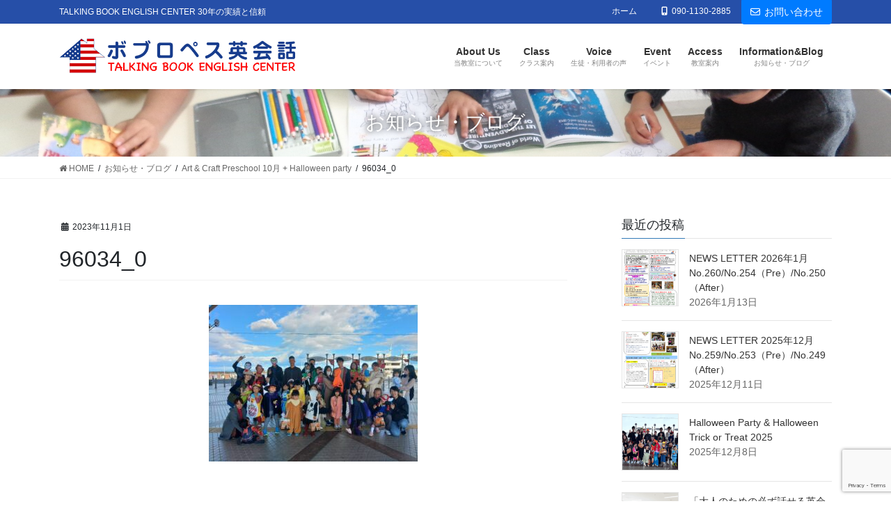

--- FILE ---
content_type: text/html; charset=UTF-8
request_url: https://talkingbook.jp/blog/art-craft-preschool-10%E6%9C%88-halloween-party/attachment/96034_0/
body_size: 18286
content:
<!DOCTYPE html>
<html dir="ltr" lang="ja" prefix="og: https://ogp.me/ns#">
<head>
<meta charset="utf-8">
<meta http-equiv="X-UA-Compatible" content="IE=edge">
<meta name="viewport" content="width=device-width, initial-scale=1">
<!-- Google tag (gtag.js) --><script async src="https://www.googletagmanager.com/gtag/js?id=UA-115862993-1"></script><script>window.dataLayer = window.dataLayer || [];function gtag(){dataLayer.push(arguments);}gtag('js', new Date());gtag('config', 'UA-115862993-1');</script>
<title>96034_0 | ボブロペス英会話</title>
	<style>img:is([sizes="auto" i], [sizes^="auto," i]) { contain-intrinsic-size: 3000px 1500px }</style>
	
		<!-- All in One SEO 4.8.7 - aioseo.com -->
	<meta name="robots" content="max-image-preview:large" />
	<meta name="author" content="boblopez"/>
	<link rel="canonical" href="https://talkingbook.jp/blog/art-craft-preschool-10%e6%9c%88-halloween-party/attachment/96034_0/" />
	<meta name="generator" content="All in One SEO (AIOSEO) 4.8.7" />
		<meta property="og:locale" content="ja_JP" />
		<meta property="og:site_name" content="ボブロペス英会話 | TALKING BOOK ENGLISH CENTER 30年の実績と信頼" />
		<meta property="og:type" content="article" />
		<meta property="og:title" content="96034_0 | ボブロペス英会話" />
		<meta property="og:url" content="https://talkingbook.jp/blog/art-craft-preschool-10%e6%9c%88-halloween-party/attachment/96034_0/" />
		<meta property="article:published_time" content="2023-11-01T06:34:52+00:00" />
		<meta property="article:modified_time" content="2023-11-01T06:34:52+00:00" />
		<meta name="twitter:card" content="summary" />
		<meta name="twitter:title" content="96034_0 | ボブロペス英会話" />
		<script type="application/ld+json" class="aioseo-schema">
			{"@context":"https:\/\/schema.org","@graph":[{"@type":"BreadcrumbList","@id":"https:\/\/talkingbook.jp\/blog\/art-craft-preschool-10%e6%9c%88-halloween-party\/attachment\/96034_0\/#breadcrumblist","itemListElement":[{"@type":"ListItem","@id":"https:\/\/talkingbook.jp#listItem","position":1,"name":"Home","item":"https:\/\/talkingbook.jp","nextItem":{"@type":"ListItem","@id":"https:\/\/talkingbook.jp\/blog\/art-craft-preschool-10%e6%9c%88-halloween-party\/attachment\/96034_0\/#listItem","name":"96034_0"}},{"@type":"ListItem","@id":"https:\/\/talkingbook.jp\/blog\/art-craft-preschool-10%e6%9c%88-halloween-party\/attachment\/96034_0\/#listItem","position":2,"name":"96034_0","previousItem":{"@type":"ListItem","@id":"https:\/\/talkingbook.jp#listItem","name":"Home"}}]},{"@type":"ItemPage","@id":"https:\/\/talkingbook.jp\/blog\/art-craft-preschool-10%e6%9c%88-halloween-party\/attachment\/96034_0\/#itempage","url":"https:\/\/talkingbook.jp\/blog\/art-craft-preschool-10%e6%9c%88-halloween-party\/attachment\/96034_0\/","name":"96034_0 | \u30dc\u30d6\u30ed\u30da\u30b9\u82f1\u4f1a\u8a71","inLanguage":"ja","isPartOf":{"@id":"https:\/\/talkingbook.jp\/#website"},"breadcrumb":{"@id":"https:\/\/talkingbook.jp\/blog\/art-craft-preschool-10%e6%9c%88-halloween-party\/attachment\/96034_0\/#breadcrumblist"},"author":{"@id":"https:\/\/talkingbook.jp\/author\/boblopez\/#author"},"creator":{"@id":"https:\/\/talkingbook.jp\/author\/boblopez\/#author"},"datePublished":"2023-11-01T15:34:52+09:00","dateModified":"2023-11-01T15:34:52+09:00"},{"@type":"Organization","@id":"https:\/\/talkingbook.jp\/#organization","name":"\u30dc\u30d6\u30ed\u30da\u30b9\u82f1\u4f1a\u8a71","description":"TALKING BOOK ENGLISH CENTER 30\u5e74\u306e\u5b9f\u7e3e\u3068\u4fe1\u983c","url":"https:\/\/talkingbook.jp\/"},{"@type":"Person","@id":"https:\/\/talkingbook.jp\/author\/boblopez\/#author","url":"https:\/\/talkingbook.jp\/author\/boblopez\/","name":"boblopez","image":{"@type":"ImageObject","@id":"https:\/\/talkingbook.jp\/blog\/art-craft-preschool-10%e6%9c%88-halloween-party\/attachment\/96034_0\/#authorImage","url":"https:\/\/secure.gravatar.com\/avatar\/6824d0cff3f9ce7dd8a29d66c11fd1c03c38b1f042469f27cbed054abb6d316c?s=96&d=mm&r=g","width":96,"height":96,"caption":"boblopez"}},{"@type":"WebSite","@id":"https:\/\/talkingbook.jp\/#website","url":"https:\/\/talkingbook.jp\/","name":"\u30dc\u30d6\u30ed\u30da\u30b9\u82f1\u4f1a\u8a71","description":"TALKING BOOK ENGLISH CENTER 30\u5e74\u306e\u5b9f\u7e3e\u3068\u4fe1\u983c","inLanguage":"ja","publisher":{"@id":"https:\/\/talkingbook.jp\/#organization"}}]}
		</script>
		<!-- All in One SEO -->

<link rel='dns-prefetch' href='//use.fontawesome.com' />
<link rel="alternate" type="application/rss+xml" title="ボブロペス英会話 &raquo; フィード" href="https://talkingbook.jp/feed/" />
<link rel="alternate" type="application/rss+xml" title="ボブロペス英会話 &raquo; コメントフィード" href="https://talkingbook.jp/comments/feed/" />
<meta name="description" content="" /><script type="text/javascript">
/* <![CDATA[ */
window._wpemojiSettings = {"baseUrl":"https:\/\/s.w.org\/images\/core\/emoji\/16.0.1\/72x72\/","ext":".png","svgUrl":"https:\/\/s.w.org\/images\/core\/emoji\/16.0.1\/svg\/","svgExt":".svg","source":{"concatemoji":"https:\/\/talkingbook.jp\/site\/wp-includes\/js\/wp-emoji-release.min.js?ver=6.8.3"}};
/*! This file is auto-generated */
!function(s,n){var o,i,e;function c(e){try{var t={supportTests:e,timestamp:(new Date).valueOf()};sessionStorage.setItem(o,JSON.stringify(t))}catch(e){}}function p(e,t,n){e.clearRect(0,0,e.canvas.width,e.canvas.height),e.fillText(t,0,0);var t=new Uint32Array(e.getImageData(0,0,e.canvas.width,e.canvas.height).data),a=(e.clearRect(0,0,e.canvas.width,e.canvas.height),e.fillText(n,0,0),new Uint32Array(e.getImageData(0,0,e.canvas.width,e.canvas.height).data));return t.every(function(e,t){return e===a[t]})}function u(e,t){e.clearRect(0,0,e.canvas.width,e.canvas.height),e.fillText(t,0,0);for(var n=e.getImageData(16,16,1,1),a=0;a<n.data.length;a++)if(0!==n.data[a])return!1;return!0}function f(e,t,n,a){switch(t){case"flag":return n(e,"\ud83c\udff3\ufe0f\u200d\u26a7\ufe0f","\ud83c\udff3\ufe0f\u200b\u26a7\ufe0f")?!1:!n(e,"\ud83c\udde8\ud83c\uddf6","\ud83c\udde8\u200b\ud83c\uddf6")&&!n(e,"\ud83c\udff4\udb40\udc67\udb40\udc62\udb40\udc65\udb40\udc6e\udb40\udc67\udb40\udc7f","\ud83c\udff4\u200b\udb40\udc67\u200b\udb40\udc62\u200b\udb40\udc65\u200b\udb40\udc6e\u200b\udb40\udc67\u200b\udb40\udc7f");case"emoji":return!a(e,"\ud83e\udedf")}return!1}function g(e,t,n,a){var r="undefined"!=typeof WorkerGlobalScope&&self instanceof WorkerGlobalScope?new OffscreenCanvas(300,150):s.createElement("canvas"),o=r.getContext("2d",{willReadFrequently:!0}),i=(o.textBaseline="top",o.font="600 32px Arial",{});return e.forEach(function(e){i[e]=t(o,e,n,a)}),i}function t(e){var t=s.createElement("script");t.src=e,t.defer=!0,s.head.appendChild(t)}"undefined"!=typeof Promise&&(o="wpEmojiSettingsSupports",i=["flag","emoji"],n.supports={everything:!0,everythingExceptFlag:!0},e=new Promise(function(e){s.addEventListener("DOMContentLoaded",e,{once:!0})}),new Promise(function(t){var n=function(){try{var e=JSON.parse(sessionStorage.getItem(o));if("object"==typeof e&&"number"==typeof e.timestamp&&(new Date).valueOf()<e.timestamp+604800&&"object"==typeof e.supportTests)return e.supportTests}catch(e){}return null}();if(!n){if("undefined"!=typeof Worker&&"undefined"!=typeof OffscreenCanvas&&"undefined"!=typeof URL&&URL.createObjectURL&&"undefined"!=typeof Blob)try{var e="postMessage("+g.toString()+"("+[JSON.stringify(i),f.toString(),p.toString(),u.toString()].join(",")+"));",a=new Blob([e],{type:"text/javascript"}),r=new Worker(URL.createObjectURL(a),{name:"wpTestEmojiSupports"});return void(r.onmessage=function(e){c(n=e.data),r.terminate(),t(n)})}catch(e){}c(n=g(i,f,p,u))}t(n)}).then(function(e){for(var t in e)n.supports[t]=e[t],n.supports.everything=n.supports.everything&&n.supports[t],"flag"!==t&&(n.supports.everythingExceptFlag=n.supports.everythingExceptFlag&&n.supports[t]);n.supports.everythingExceptFlag=n.supports.everythingExceptFlag&&!n.supports.flag,n.DOMReady=!1,n.readyCallback=function(){n.DOMReady=!0}}).then(function(){return e}).then(function(){var e;n.supports.everything||(n.readyCallback(),(e=n.source||{}).concatemoji?t(e.concatemoji):e.wpemoji&&e.twemoji&&(t(e.twemoji),t(e.wpemoji)))}))}((window,document),window._wpemojiSettings);
/* ]]> */
</script>
<link rel='stylesheet' id='sbi_styles-css' href='https://talkingbook.jp/site/wp-content/plugins/instagram-feed/css/sbi-styles.min.css?ver=6.9.1' type='text/css' media='all' />
<link rel='stylesheet' id='vkExUnit_common_style-css' href='https://talkingbook.jp/site/wp-content/plugins/vk-all-in-one-expansion-unit/assets/css/vkExUnit_style.css?ver=9.111.0.1' type='text/css' media='all' />
<style id='vkExUnit_common_style-inline-css' type='text/css'>
:root {--ver_page_top_button_url:url(https://talkingbook.jp/site/wp-content/plugins/vk-all-in-one-expansion-unit/assets/images/to-top-btn-icon.svg);}@font-face {font-weight: normal;font-style: normal;font-family: "vk_sns";src: url("https://talkingbook.jp/site/wp-content/plugins/vk-all-in-one-expansion-unit/inc/sns/icons/fonts/vk_sns.eot?-bq20cj");src: url("https://talkingbook.jp/site/wp-content/plugins/vk-all-in-one-expansion-unit/inc/sns/icons/fonts/vk_sns.eot?#iefix-bq20cj") format("embedded-opentype"),url("https://talkingbook.jp/site/wp-content/plugins/vk-all-in-one-expansion-unit/inc/sns/icons/fonts/vk_sns.woff?-bq20cj") format("woff"),url("https://talkingbook.jp/site/wp-content/plugins/vk-all-in-one-expansion-unit/inc/sns/icons/fonts/vk_sns.ttf?-bq20cj") format("truetype"),url("https://talkingbook.jp/site/wp-content/plugins/vk-all-in-one-expansion-unit/inc/sns/icons/fonts/vk_sns.svg?-bq20cj#vk_sns") format("svg");}
.veu_promotion-alert__content--text {border: 1px solid rgba(0,0,0,0.125);padding: 0.5em 1em;border-radius: var(--vk-size-radius);margin-bottom: var(--vk-margin-block-bottom);font-size: 0.875rem;}/* Alert Content部分に段落タグを入れた場合に最後の段落の余白を0にする */.veu_promotion-alert__content--text p:last-of-type{margin-bottom:0;margin-top: 0;}
</style>
<style id='wp-emoji-styles-inline-css' type='text/css'>

	img.wp-smiley, img.emoji {
		display: inline !important;
		border: none !important;
		box-shadow: none !important;
		height: 1em !important;
		width: 1em !important;
		margin: 0 0.07em !important;
		vertical-align: -0.1em !important;
		background: none !important;
		padding: 0 !important;
	}
</style>
<link rel='stylesheet' id='wp-block-library-css' href='https://talkingbook.jp/site/wp-includes/css/dist/block-library/style.min.css?ver=6.8.3' type='text/css' media='all' />
<style id='wp-block-library-inline-css' type='text/css'>
.vk-cols--reverse{flex-direction:row-reverse}.vk-cols--hasbtn{margin-bottom:0}.vk-cols--hasbtn>.row>.vk_gridColumn_item,.vk-cols--hasbtn>.wp-block-column{position:relative;padding-bottom:3em}.vk-cols--hasbtn>.row>.vk_gridColumn_item>.wp-block-buttons,.vk-cols--hasbtn>.row>.vk_gridColumn_item>.vk_button,.vk-cols--hasbtn>.wp-block-column>.wp-block-buttons,.vk-cols--hasbtn>.wp-block-column>.vk_button{position:absolute;bottom:0;width:100%}.vk-cols--fit.wp-block-columns{gap:0}.vk-cols--fit.wp-block-columns,.vk-cols--fit.wp-block-columns:not(.is-not-stacked-on-mobile){margin-top:0;margin-bottom:0;justify-content:space-between}.vk-cols--fit.wp-block-columns>.wp-block-column *:last-child,.vk-cols--fit.wp-block-columns:not(.is-not-stacked-on-mobile)>.wp-block-column *:last-child{margin-bottom:0}.vk-cols--fit.wp-block-columns>.wp-block-column>.wp-block-cover,.vk-cols--fit.wp-block-columns:not(.is-not-stacked-on-mobile)>.wp-block-column>.wp-block-cover{margin-top:0}.vk-cols--fit.wp-block-columns.has-background,.vk-cols--fit.wp-block-columns:not(.is-not-stacked-on-mobile).has-background{padding:0}@media(max-width: 599px){.vk-cols--fit.wp-block-columns:not(.has-background)>.wp-block-column:not(.has-background),.vk-cols--fit.wp-block-columns:not(.is-not-stacked-on-mobile):not(.has-background)>.wp-block-column:not(.has-background){padding-left:0 !important;padding-right:0 !important}}@media(min-width: 782px){.vk-cols--fit.wp-block-columns .block-editor-block-list__block.wp-block-column:not(:first-child),.vk-cols--fit.wp-block-columns>.wp-block-column:not(:first-child),.vk-cols--fit.wp-block-columns:not(.is-not-stacked-on-mobile) .block-editor-block-list__block.wp-block-column:not(:first-child),.vk-cols--fit.wp-block-columns:not(.is-not-stacked-on-mobile)>.wp-block-column:not(:first-child){margin-left:0}}@media(min-width: 600px)and (max-width: 781px){.vk-cols--fit.wp-block-columns .wp-block-column:nth-child(2n),.vk-cols--fit.wp-block-columns:not(.is-not-stacked-on-mobile) .wp-block-column:nth-child(2n){margin-left:0}.vk-cols--fit.wp-block-columns .wp-block-column:not(:only-child),.vk-cols--fit.wp-block-columns:not(.is-not-stacked-on-mobile) .wp-block-column:not(:only-child){flex-basis:50% !important}}.vk-cols--fit--gap1.wp-block-columns{gap:1px}@media(min-width: 600px)and (max-width: 781px){.vk-cols--fit--gap1.wp-block-columns .wp-block-column:not(:only-child){flex-basis:calc(50% - 1px) !important}}.vk-cols--fit.vk-cols--grid>.block-editor-block-list__block,.vk-cols--fit.vk-cols--grid>.wp-block-column,.vk-cols--fit.vk-cols--grid:not(.is-not-stacked-on-mobile)>.block-editor-block-list__block,.vk-cols--fit.vk-cols--grid:not(.is-not-stacked-on-mobile)>.wp-block-column{flex-basis:50%;box-sizing:border-box}@media(max-width: 599px){.vk-cols--fit.vk-cols--grid.vk-cols--grid--alignfull>.wp-block-column:nth-child(2)>.wp-block-cover,.vk-cols--fit.vk-cols--grid.vk-cols--grid--alignfull>.wp-block-column:nth-child(2)>.vk_outer,.vk-cols--fit.vk-cols--grid:not(.is-not-stacked-on-mobile).vk-cols--grid--alignfull>.wp-block-column:nth-child(2)>.wp-block-cover,.vk-cols--fit.vk-cols--grid:not(.is-not-stacked-on-mobile).vk-cols--grid--alignfull>.wp-block-column:nth-child(2)>.vk_outer{width:100vw;margin-right:calc((100% - 100vw)/2);margin-left:calc((100% - 100vw)/2)}}@media(min-width: 600px){.vk-cols--fit.vk-cols--grid.vk-cols--grid--alignfull>.wp-block-column:nth-child(2)>.wp-block-cover,.vk-cols--fit.vk-cols--grid.vk-cols--grid--alignfull>.wp-block-column:nth-child(2)>.vk_outer,.vk-cols--fit.vk-cols--grid:not(.is-not-stacked-on-mobile).vk-cols--grid--alignfull>.wp-block-column:nth-child(2)>.wp-block-cover,.vk-cols--fit.vk-cols--grid:not(.is-not-stacked-on-mobile).vk-cols--grid--alignfull>.wp-block-column:nth-child(2)>.vk_outer{margin-right:calc(100% - 50vw);width:50vw}}@media(min-width: 600px){.vk-cols--fit.vk-cols--grid.vk-cols--grid--alignfull.vk-cols--reverse>.wp-block-column,.vk-cols--fit.vk-cols--grid:not(.is-not-stacked-on-mobile).vk-cols--grid--alignfull.vk-cols--reverse>.wp-block-column{margin-left:0;margin-right:0}.vk-cols--fit.vk-cols--grid.vk-cols--grid--alignfull.vk-cols--reverse>.wp-block-column:nth-child(2)>.wp-block-cover,.vk-cols--fit.vk-cols--grid.vk-cols--grid--alignfull.vk-cols--reverse>.wp-block-column:nth-child(2)>.vk_outer,.vk-cols--fit.vk-cols--grid:not(.is-not-stacked-on-mobile).vk-cols--grid--alignfull.vk-cols--reverse>.wp-block-column:nth-child(2)>.wp-block-cover,.vk-cols--fit.vk-cols--grid:not(.is-not-stacked-on-mobile).vk-cols--grid--alignfull.vk-cols--reverse>.wp-block-column:nth-child(2)>.vk_outer{margin-left:calc(100% - 50vw)}}.vk-cols--menu h2,.vk-cols--menu h3,.vk-cols--menu h4,.vk-cols--menu h5{margin-bottom:.2em;text-shadow:#000 0 0 10px}.vk-cols--menu h2:first-child,.vk-cols--menu h3:first-child,.vk-cols--menu h4:first-child,.vk-cols--menu h5:first-child{margin-top:0}.vk-cols--menu p{margin-bottom:1rem;text-shadow:#000 0 0 10px}.vk-cols--menu .wp-block-cover__inner-container:last-child{margin-bottom:0}.vk-cols--fitbnrs .wp-block-column .wp-block-cover:hover img{filter:unset}.vk-cols--fitbnrs .wp-block-column .wp-block-cover:hover{background-color:unset}.vk-cols--fitbnrs .wp-block-column .wp-block-cover:hover .wp-block-cover__image-background{filter:unset !important}.vk-cols--fitbnrs .wp-block-cover .wp-block-cover__inner-container{position:absolute;height:100%;width:100%}.vk-cols--fitbnrs .vk_button{height:100%;margin:0}.vk-cols--fitbnrs .vk_button .vk_button_btn,.vk-cols--fitbnrs .vk_button .btn{height:100%;width:100%;border:none;box-shadow:none;background-color:unset !important;transition:unset}.vk-cols--fitbnrs .vk_button .vk_button_btn:hover,.vk-cols--fitbnrs .vk_button .btn:hover{transition:unset}.vk-cols--fitbnrs .vk_button .vk_button_btn:after,.vk-cols--fitbnrs .vk_button .btn:after{border:none}.vk-cols--fitbnrs .vk_button .vk_button_link_txt{width:100%;position:absolute;top:50%;left:50%;transform:translateY(-50%) translateX(-50%);font-size:2rem;text-shadow:#000 0 0 10px}.vk-cols--fitbnrs .vk_button .vk_button_link_subCaption{width:100%;position:absolute;top:calc(50% + 2.2em);left:50%;transform:translateY(-50%) translateX(-50%);text-shadow:#000 0 0 10px}@media(min-width: 992px){.vk-cols--media.wp-block-columns{gap:3rem}}.vk-fit-map figure{margin-bottom:0}.vk-fit-map iframe{position:relative;margin-bottom:0;display:block;max-height:400px;width:100vw}.vk-fit-map:is(.alignfull,.alignwide) div{max-width:100%}.vk-table--th--width25 :where(tr>*:first-child){width:25%}.vk-table--th--width30 :where(tr>*:first-child){width:30%}.vk-table--th--width35 :where(tr>*:first-child){width:35%}.vk-table--th--width40 :where(tr>*:first-child){width:40%}.vk-table--th--bg-bright :where(tr>*:first-child){background-color:var(--wp--preset--color--bg-secondary, rgba(0, 0, 0, 0.05))}@media(max-width: 599px){.vk-table--mobile-block :is(th,td){width:100%;display:block}.vk-table--mobile-block.wp-block-table table :is(th,td){border-top:none}}.vk-table--width--th25 :where(tr>*:first-child){width:25%}.vk-table--width--th30 :where(tr>*:first-child){width:30%}.vk-table--width--th35 :where(tr>*:first-child){width:35%}.vk-table--width--th40 :where(tr>*:first-child){width:40%}.no-margin{margin:0}@media(max-width: 599px){.wp-block-image.vk-aligncenter--mobile>.alignright{float:none;margin-left:auto;margin-right:auto}.vk-no-padding-horizontal--mobile{padding-left:0 !important;padding-right:0 !important}}
/* VK Color Palettes */
</style>
<style id='classic-theme-styles-inline-css' type='text/css'>
/*! This file is auto-generated */
.wp-block-button__link{color:#fff;background-color:#32373c;border-radius:9999px;box-shadow:none;text-decoration:none;padding:calc(.667em + 2px) calc(1.333em + 2px);font-size:1.125em}.wp-block-file__button{background:#32373c;color:#fff;text-decoration:none}
</style>
<style id='global-styles-inline-css' type='text/css'>
:root{--wp--preset--aspect-ratio--square: 1;--wp--preset--aspect-ratio--4-3: 4/3;--wp--preset--aspect-ratio--3-4: 3/4;--wp--preset--aspect-ratio--3-2: 3/2;--wp--preset--aspect-ratio--2-3: 2/3;--wp--preset--aspect-ratio--16-9: 16/9;--wp--preset--aspect-ratio--9-16: 9/16;--wp--preset--color--black: #000000;--wp--preset--color--cyan-bluish-gray: #abb8c3;--wp--preset--color--white: #ffffff;--wp--preset--color--pale-pink: #f78da7;--wp--preset--color--vivid-red: #cf2e2e;--wp--preset--color--luminous-vivid-orange: #ff6900;--wp--preset--color--luminous-vivid-amber: #fcb900;--wp--preset--color--light-green-cyan: #7bdcb5;--wp--preset--color--vivid-green-cyan: #00d084;--wp--preset--color--pale-cyan-blue: #8ed1fc;--wp--preset--color--vivid-cyan-blue: #0693e3;--wp--preset--color--vivid-purple: #9b51e0;--wp--preset--gradient--vivid-cyan-blue-to-vivid-purple: linear-gradient(135deg,rgba(6,147,227,1) 0%,rgb(155,81,224) 100%);--wp--preset--gradient--light-green-cyan-to-vivid-green-cyan: linear-gradient(135deg,rgb(122,220,180) 0%,rgb(0,208,130) 100%);--wp--preset--gradient--luminous-vivid-amber-to-luminous-vivid-orange: linear-gradient(135deg,rgba(252,185,0,1) 0%,rgba(255,105,0,1) 100%);--wp--preset--gradient--luminous-vivid-orange-to-vivid-red: linear-gradient(135deg,rgba(255,105,0,1) 0%,rgb(207,46,46) 100%);--wp--preset--gradient--very-light-gray-to-cyan-bluish-gray: linear-gradient(135deg,rgb(238,238,238) 0%,rgb(169,184,195) 100%);--wp--preset--gradient--cool-to-warm-spectrum: linear-gradient(135deg,rgb(74,234,220) 0%,rgb(151,120,209) 20%,rgb(207,42,186) 40%,rgb(238,44,130) 60%,rgb(251,105,98) 80%,rgb(254,248,76) 100%);--wp--preset--gradient--blush-light-purple: linear-gradient(135deg,rgb(255,206,236) 0%,rgb(152,150,240) 100%);--wp--preset--gradient--blush-bordeaux: linear-gradient(135deg,rgb(254,205,165) 0%,rgb(254,45,45) 50%,rgb(107,0,62) 100%);--wp--preset--gradient--luminous-dusk: linear-gradient(135deg,rgb(255,203,112) 0%,rgb(199,81,192) 50%,rgb(65,88,208) 100%);--wp--preset--gradient--pale-ocean: linear-gradient(135deg,rgb(255,245,203) 0%,rgb(182,227,212) 50%,rgb(51,167,181) 100%);--wp--preset--gradient--electric-grass: linear-gradient(135deg,rgb(202,248,128) 0%,rgb(113,206,126) 100%);--wp--preset--gradient--midnight: linear-gradient(135deg,rgb(2,3,129) 0%,rgb(40,116,252) 100%);--wp--preset--font-size--small: 13px;--wp--preset--font-size--medium: 20px;--wp--preset--font-size--large: 36px;--wp--preset--font-size--x-large: 42px;--wp--preset--spacing--20: 0.44rem;--wp--preset--spacing--30: 0.67rem;--wp--preset--spacing--40: 1rem;--wp--preset--spacing--50: 1.5rem;--wp--preset--spacing--60: 2.25rem;--wp--preset--spacing--70: 3.38rem;--wp--preset--spacing--80: 5.06rem;--wp--preset--shadow--natural: 6px 6px 9px rgba(0, 0, 0, 0.2);--wp--preset--shadow--deep: 12px 12px 50px rgba(0, 0, 0, 0.4);--wp--preset--shadow--sharp: 6px 6px 0px rgba(0, 0, 0, 0.2);--wp--preset--shadow--outlined: 6px 6px 0px -3px rgba(255, 255, 255, 1), 6px 6px rgba(0, 0, 0, 1);--wp--preset--shadow--crisp: 6px 6px 0px rgba(0, 0, 0, 1);}:where(.is-layout-flex){gap: 0.5em;}:where(.is-layout-grid){gap: 0.5em;}body .is-layout-flex{display: flex;}.is-layout-flex{flex-wrap: wrap;align-items: center;}.is-layout-flex > :is(*, div){margin: 0;}body .is-layout-grid{display: grid;}.is-layout-grid > :is(*, div){margin: 0;}:where(.wp-block-columns.is-layout-flex){gap: 2em;}:where(.wp-block-columns.is-layout-grid){gap: 2em;}:where(.wp-block-post-template.is-layout-flex){gap: 1.25em;}:where(.wp-block-post-template.is-layout-grid){gap: 1.25em;}.has-black-color{color: var(--wp--preset--color--black) !important;}.has-cyan-bluish-gray-color{color: var(--wp--preset--color--cyan-bluish-gray) !important;}.has-white-color{color: var(--wp--preset--color--white) !important;}.has-pale-pink-color{color: var(--wp--preset--color--pale-pink) !important;}.has-vivid-red-color{color: var(--wp--preset--color--vivid-red) !important;}.has-luminous-vivid-orange-color{color: var(--wp--preset--color--luminous-vivid-orange) !important;}.has-luminous-vivid-amber-color{color: var(--wp--preset--color--luminous-vivid-amber) !important;}.has-light-green-cyan-color{color: var(--wp--preset--color--light-green-cyan) !important;}.has-vivid-green-cyan-color{color: var(--wp--preset--color--vivid-green-cyan) !important;}.has-pale-cyan-blue-color{color: var(--wp--preset--color--pale-cyan-blue) !important;}.has-vivid-cyan-blue-color{color: var(--wp--preset--color--vivid-cyan-blue) !important;}.has-vivid-purple-color{color: var(--wp--preset--color--vivid-purple) !important;}.has-black-background-color{background-color: var(--wp--preset--color--black) !important;}.has-cyan-bluish-gray-background-color{background-color: var(--wp--preset--color--cyan-bluish-gray) !important;}.has-white-background-color{background-color: var(--wp--preset--color--white) !important;}.has-pale-pink-background-color{background-color: var(--wp--preset--color--pale-pink) !important;}.has-vivid-red-background-color{background-color: var(--wp--preset--color--vivid-red) !important;}.has-luminous-vivid-orange-background-color{background-color: var(--wp--preset--color--luminous-vivid-orange) !important;}.has-luminous-vivid-amber-background-color{background-color: var(--wp--preset--color--luminous-vivid-amber) !important;}.has-light-green-cyan-background-color{background-color: var(--wp--preset--color--light-green-cyan) !important;}.has-vivid-green-cyan-background-color{background-color: var(--wp--preset--color--vivid-green-cyan) !important;}.has-pale-cyan-blue-background-color{background-color: var(--wp--preset--color--pale-cyan-blue) !important;}.has-vivid-cyan-blue-background-color{background-color: var(--wp--preset--color--vivid-cyan-blue) !important;}.has-vivid-purple-background-color{background-color: var(--wp--preset--color--vivid-purple) !important;}.has-black-border-color{border-color: var(--wp--preset--color--black) !important;}.has-cyan-bluish-gray-border-color{border-color: var(--wp--preset--color--cyan-bluish-gray) !important;}.has-white-border-color{border-color: var(--wp--preset--color--white) !important;}.has-pale-pink-border-color{border-color: var(--wp--preset--color--pale-pink) !important;}.has-vivid-red-border-color{border-color: var(--wp--preset--color--vivid-red) !important;}.has-luminous-vivid-orange-border-color{border-color: var(--wp--preset--color--luminous-vivid-orange) !important;}.has-luminous-vivid-amber-border-color{border-color: var(--wp--preset--color--luminous-vivid-amber) !important;}.has-light-green-cyan-border-color{border-color: var(--wp--preset--color--light-green-cyan) !important;}.has-vivid-green-cyan-border-color{border-color: var(--wp--preset--color--vivid-green-cyan) !important;}.has-pale-cyan-blue-border-color{border-color: var(--wp--preset--color--pale-cyan-blue) !important;}.has-vivid-cyan-blue-border-color{border-color: var(--wp--preset--color--vivid-cyan-blue) !important;}.has-vivid-purple-border-color{border-color: var(--wp--preset--color--vivid-purple) !important;}.has-vivid-cyan-blue-to-vivid-purple-gradient-background{background: var(--wp--preset--gradient--vivid-cyan-blue-to-vivid-purple) !important;}.has-light-green-cyan-to-vivid-green-cyan-gradient-background{background: var(--wp--preset--gradient--light-green-cyan-to-vivid-green-cyan) !important;}.has-luminous-vivid-amber-to-luminous-vivid-orange-gradient-background{background: var(--wp--preset--gradient--luminous-vivid-amber-to-luminous-vivid-orange) !important;}.has-luminous-vivid-orange-to-vivid-red-gradient-background{background: var(--wp--preset--gradient--luminous-vivid-orange-to-vivid-red) !important;}.has-very-light-gray-to-cyan-bluish-gray-gradient-background{background: var(--wp--preset--gradient--very-light-gray-to-cyan-bluish-gray) !important;}.has-cool-to-warm-spectrum-gradient-background{background: var(--wp--preset--gradient--cool-to-warm-spectrum) !important;}.has-blush-light-purple-gradient-background{background: var(--wp--preset--gradient--blush-light-purple) !important;}.has-blush-bordeaux-gradient-background{background: var(--wp--preset--gradient--blush-bordeaux) !important;}.has-luminous-dusk-gradient-background{background: var(--wp--preset--gradient--luminous-dusk) !important;}.has-pale-ocean-gradient-background{background: var(--wp--preset--gradient--pale-ocean) !important;}.has-electric-grass-gradient-background{background: var(--wp--preset--gradient--electric-grass) !important;}.has-midnight-gradient-background{background: var(--wp--preset--gradient--midnight) !important;}.has-small-font-size{font-size: var(--wp--preset--font-size--small) !important;}.has-medium-font-size{font-size: var(--wp--preset--font-size--medium) !important;}.has-large-font-size{font-size: var(--wp--preset--font-size--large) !important;}.has-x-large-font-size{font-size: var(--wp--preset--font-size--x-large) !important;}
:where(.wp-block-post-template.is-layout-flex){gap: 1.25em;}:where(.wp-block-post-template.is-layout-grid){gap: 1.25em;}
:where(.wp-block-columns.is-layout-flex){gap: 2em;}:where(.wp-block-columns.is-layout-grid){gap: 2em;}
:root :where(.wp-block-pullquote){font-size: 1.5em;line-height: 1.6;}
</style>
<link rel='stylesheet' id='contact-form-7-css' href='https://talkingbook.jp/site/wp-content/plugins/contact-form-7/includes/css/styles.css?ver=6.1.1' type='text/css' media='all' />
<link rel='stylesheet' id='wpvrfontawesome-css' href='https://use.fontawesome.com/releases/v6.5.1/css/all.css?ver=8.5.39' type='text/css' media='all' />
<link rel='stylesheet' id='panellium-css-css' href='https://talkingbook.jp/site/wp-content/plugins/wpvr/public/lib/pannellum/src/css/pannellum.css?ver=1' type='text/css' media='all' />
<link rel='stylesheet' id='videojs-css-css' href='https://talkingbook.jp/site/wp-content/plugins/wpvr/public/lib/pannellum/src/css/video-js.css?ver=1' type='text/css' media='all' />
<link rel='stylesheet' id='videojs-vr-css-css' href='https://talkingbook.jp/site/wp-content/plugins/wpvr/public/lib/videojs-vr/videojs-vr.css?ver=1' type='text/css' media='all' />
<link rel='stylesheet' id='owl-css-css' href='https://talkingbook.jp/site/wp-content/plugins/wpvr/public/css/owl.carousel.css?ver=8.5.39' type='text/css' media='all' />
<link rel='stylesheet' id='wpvr-css' href='https://talkingbook.jp/site/wp-content/plugins/wpvr/public/css/wpvr-public.css?ver=8.5.39' type='text/css' media='all' />
<link rel='stylesheet' id='vk-swiper-style-css' href='https://talkingbook.jp/site/wp-content/plugins/vk-blocks-pro/vendor/vektor-inc/vk-swiper/src/assets/css/swiper-bundle.min.css?ver=11.0.2' type='text/css' media='all' />
<link rel='stylesheet' id='wc-shortcodes-style-css' href='https://talkingbook.jp/site/wp-content/plugins/wc-shortcodes/public/assets/css/style.css?ver=3.46' type='text/css' media='all' />
<link rel='stylesheet' id='bootstrap-4-style-css' href='https://talkingbook.jp/site/wp-content/themes/lightning-pro/library/bootstrap-4/css/bootstrap.min.css?ver=4.5.0' type='text/css' media='all' />
<link rel='stylesheet' id='lightning-common-style-css' href='https://talkingbook.jp/site/wp-content/themes/lightning-pro/assets/css/common.css?ver=8.23.11' type='text/css' media='all' />
<style id='lightning-common-style-inline-css' type='text/css'>
/* vk-mobile-nav */:root {--vk-mobile-nav-menu-btn-bg-src: url("https://talkingbook.jp/site/wp-content/themes/lightning-pro/inc/vk-mobile-nav/package/images/vk-menu-btn-black.svg");--vk-mobile-nav-menu-btn-close-bg-src: url("https://talkingbook.jp/site/wp-content/themes/lightning-pro/inc/vk-mobile-nav/package/images/vk-menu-close-black.svg");--vk-menu-acc-icon-open-black-bg-src: url("https://talkingbook.jp/site/wp-content/themes/lightning-pro/inc/vk-mobile-nav/package/images/vk-menu-acc-icon-open-black.svg");--vk-menu-acc-icon-open-white-bg-src: url("https://talkingbook.jp/site/wp-content/themes/lightning-pro/inc/vk-mobile-nav/package/images/vk-menu-acc-icon-open-white.svg");--vk-menu-acc-icon-close-black-bg-src: url("https://talkingbook.jp/site/wp-content/themes/lightning-pro/inc/vk-mobile-nav/package/images/vk-menu-close-black.svg");--vk-menu-acc-icon-close-white-bg-src: url("https://talkingbook.jp/site/wp-content/themes/lightning-pro/inc/vk-mobile-nav/package/images/vk-menu-close-white.svg");}
</style>
<link rel='stylesheet' id='lightning-design-style-css' href='https://talkingbook.jp/site/wp-content/themes/lightning-pro/design-skin/origin2/css/style.css?ver=8.23.11' type='text/css' media='all' />
<style id='lightning-design-style-inline-css' type='text/css'>
:root {--color-key:#337ab7;--wp--preset--color--vk-color-primary:#337ab7;--color-key-dark:#2e6da4;}
a { color:#337ab7; }
.media .media-body .media-heading a:hover { color:; }@media (min-width: 768px){.gMenu > li:before,.gMenu > li.menu-item-has-children::after { border-bottom-color: }.gMenu li li { background-color: }.gMenu li li a:hover { background-color:; }} /* @media (min-width: 768px) */h2,.mainSection-title { border-top-color:; }h3:after,.subSection-title:after { border-bottom-color:; }ul.page-numbers li span.page-numbers.current,.page-link dl .post-page-numbers.current { background-color:; }.pager li > a { border-color:;color:;}.pager li > a:hover { background-color:;color:#fff;}.siteFooter { border-top-color:; }dt { border-left-color:; }:root {--g_nav_main_acc_icon_open_url:url(https://talkingbook.jp/site/wp-content/themes/lightning-pro/inc/vk-mobile-nav/package/images/vk-menu-acc-icon-open-black.svg);--g_nav_main_acc_icon_close_url: url(https://talkingbook.jp/site/wp-content/themes/lightning-pro/inc/vk-mobile-nav/package/images/vk-menu-close-black.svg);--g_nav_sub_acc_icon_open_url: url(https://talkingbook.jp/site/wp-content/themes/lightning-pro/inc/vk-mobile-nav/package/images/vk-menu-acc-icon-open-white.svg);--g_nav_sub_acc_icon_close_url: url(https://talkingbook.jp/site/wp-content/themes/lightning-pro/inc/vk-mobile-nav/package/images/vk-menu-close-white.svg);}
/* page header */:root{--vk-page-header-url : url(http://talkingbook.jp/site/wp-content/uploads/2021/04/55_subhead.jpg);}@media ( max-width:575.98px ){:root{--vk-page-header-url : url(http://talkingbook.jp/site/wp-content/uploads/2021/04/55_subhead.jpg);}}.page-header{ position:relative;text-shadow:0px 0px 10px #000000;background: var(--vk-page-header-url, url(http://talkingbook.jp/site/wp-content/uploads/2021/04/55_subhead.jpg) ) no-repeat 50% center;background-size: cover;}
.vk-campaign-text{background:#eab010;color:#fff;}.vk-campaign-text_btn,.vk-campaign-text_btn:link,.vk-campaign-text_btn:visited,.vk-campaign-text_btn:focus,.vk-campaign-text_btn:active{background:#fff;color:#4c4c4c;}a.vk-campaign-text_btn:hover{background:#eab010;color:#fff;}.vk-campaign-text_link,.vk-campaign-text_link:link,.vk-campaign-text_link:hover,.vk-campaign-text_link:visited,.vk-campaign-text_link:active,.vk-campaign-text_link:focus{color:#fff;}
.headerTop{color:#ffffff;background-color:#264fa8;}.headerTop .nav li a{color:#ffffff;}
</style>
<link rel='stylesheet' id='veu-cta-css' href='https://talkingbook.jp/site/wp-content/plugins/vk-all-in-one-expansion-unit/inc/call-to-action/package/assets/css/style.css?ver=9.111.0.1' type='text/css' media='all' />
<link rel='stylesheet' id='vk-blocks-build-css-css' href='https://talkingbook.jp/site/wp-content/plugins/vk-blocks-pro/build/block-build.css?ver=1.109.2.0' type='text/css' media='all' />
<style id='vk-blocks-build-css-inline-css' type='text/css'>
:root {--vk_flow-arrow: url(https://talkingbook.jp/site/wp-content/plugins/vk-blocks-pro/inc/vk-blocks/images/arrow_bottom.svg);--vk_image-mask-circle: url(https://talkingbook.jp/site/wp-content/plugins/vk-blocks-pro/inc/vk-blocks/images/circle.svg);--vk_image-mask-wave01: url(https://talkingbook.jp/site/wp-content/plugins/vk-blocks-pro/inc/vk-blocks/images/wave01.svg);--vk_image-mask-wave02: url(https://talkingbook.jp/site/wp-content/plugins/vk-blocks-pro/inc/vk-blocks/images/wave02.svg);--vk_image-mask-wave03: url(https://talkingbook.jp/site/wp-content/plugins/vk-blocks-pro/inc/vk-blocks/images/wave03.svg);--vk_image-mask-wave04: url(https://talkingbook.jp/site/wp-content/plugins/vk-blocks-pro/inc/vk-blocks/images/wave04.svg);}

	:root {

		--vk-balloon-border-width:1px;

		--vk-balloon-speech-offset:-12px;
	}
	
</style>
<link rel='stylesheet' id='lightning-theme-style-css' href='https://talkingbook.jp/site/wp-content/themes/lightning-pro-child/style.css?ver=8.23.11' type='text/css' media='all' />
<link rel='stylesheet' id='vk-font-awesome-css' href='https://talkingbook.jp/site/wp-content/themes/lightning-pro/vendor/vektor-inc/font-awesome-versions/src/versions/6/css/all.min.css?ver=6.4.2' type='text/css' media='all' />
<link rel='stylesheet' id='vk-mobile-fix-nav-css' href='https://talkingbook.jp/site/wp-content/themes/lightning-pro/inc/vk-mobile-fix-nav/package/css/vk-mobile-fix-nav.css?ver=0.0.0' type='text/css' media='all' />
<link rel='stylesheet' id='vk-media-posts-style-css' href='https://talkingbook.jp/site/wp-content/themes/lightning-pro/inc/media-posts/package/css/media-posts.css?ver=1.2' type='text/css' media='all' />
<link rel='stylesheet' id='tablepress-default-css' href='https://talkingbook.jp/site/wp-content/plugins/tablepress/css/build/default.css?ver=3.2.1' type='text/css' media='all' />
<link rel='stylesheet' id='tablepress-responsive-tables-css' href='https://talkingbook.jp/site/wp-content/plugins/tablepress-responsive-tables/css/tablepress-responsive.min.css?ver=1.8' type='text/css' media='all' />
<link rel='stylesheet' id='wordpresscanvas-font-awesome-css' href='https://talkingbook.jp/site/wp-content/plugins/wc-shortcodes/public/assets/css/font-awesome.min.css?ver=4.7.0' type='text/css' media='all' />
<link rel='stylesheet' id='jquery.lightbox.min.css-css' href='https://talkingbook.jp/site/wp-content/plugins/wp-jquery-lightbox/lightboxes/wp-jquery-lightbox/styles/lightbox.min.css?ver=2.3.4' type='text/css' media='all' />
<link rel='stylesheet' id='jqlb-overrides-css' href='https://talkingbook.jp/site/wp-content/plugins/wp-jquery-lightbox/lightboxes/wp-jquery-lightbox/styles/overrides.css?ver=2.3.4' type='text/css' media='all' />
<style id='jqlb-overrides-inline-css' type='text/css'>

			#outerImageContainer {
				box-shadow: 0 0 4px 2px rgba(0,0,0,.2);
			}
			#imageContainer{
				padding: 6px;
			}
			#imageDataContainer {
				box-shadow: 0 -4px 0 0 #fff, 0 0 4px 2px rgba(0,0,0,.1);
				z-index: auto;
			}
			#prevArrow,
			#nextArrow{
				background-color: rgba(255,255,255,.7;
				color: #000000;
			}
</style>
<script type="text/javascript" src="https://talkingbook.jp/site/wp-includes/js/jquery/jquery.min.js?ver=3.7.1" id="jquery-core-js"></script>
<script type="text/javascript" src="https://talkingbook.jp/site/wp-includes/js/jquery/jquery-migrate.min.js?ver=3.4.1" id="jquery-migrate-js"></script>
<script type="text/javascript" id="vk-blocks/breadcrumb-script-js-extra">
/* <![CDATA[ */
var vkBreadcrumbSeparator = {"separator":""};
/* ]]> */
</script>
<script type="text/javascript" src="https://talkingbook.jp/site/wp-content/plugins/vk-blocks-pro/build/vk-breadcrumb.min.js?ver=1.109.2.0" id="vk-blocks/breadcrumb-script-js"></script>
<script type="text/javascript" src="https://talkingbook.jp/site/wp-content/plugins/wpvr/public/lib/pannellum/src/js/pannellum.js?ver=1" id="panellium-js-js"></script>
<script type="text/javascript" src="https://talkingbook.jp/site/wp-content/plugins/wpvr/public/lib/pannellum/src/js/libpannellum.js?ver=1" id="panelliumlib-js-js"></script>
<script type="text/javascript" src="https://talkingbook.jp/site/wp-content/plugins/wpvr/public/js/video.js?ver=1" id="videojs-js-js"></script>
<script type="text/javascript" src="https://talkingbook.jp/site/wp-content/plugins/wpvr/public/lib/videojs-vr/videojs-vr.js?ver=1" id="videojsvr-js-js"></script>
<script type="text/javascript" src="https://talkingbook.jp/site/wp-content/plugins/wpvr/public/lib/pannellum/src/js/videojs-pannellum-plugin.js?ver=1" id="panelliumvid-js-js"></script>
<script type="text/javascript" src="https://talkingbook.jp/site/wp-content/plugins/wpvr/public/js/owl.carousel.js?ver=6.8.3" id="owl-js-js"></script>
<script type="text/javascript" src="https://talkingbook.jp/site/wp-content/plugins/wpvr/public/js/jquery.cookie.js?ver=1" id="jquery_cookie-js"></script>
<link rel="https://api.w.org/" href="https://talkingbook.jp/wp-json/" /><link rel="alternate" title="JSON" type="application/json" href="https://talkingbook.jp/wp-json/wp/v2/media/17080" /><link rel="EditURI" type="application/rsd+xml" title="RSD" href="https://talkingbook.jp/site/xmlrpc.php?rsd" />
<meta name="generator" content="WordPress 6.8.3" />
<link rel='shortlink' href='https://talkingbook.jp/?p=17080' />
<link rel="alternate" title="oEmbed (JSON)" type="application/json+oembed" href="https://talkingbook.jp/wp-json/oembed/1.0/embed?url=https%3A%2F%2Ftalkingbook.jp%2Fblog%2Fart-craft-preschool-10%25e6%259c%2588-halloween-party%2Fattachment%2F96034_0%2F" />
<link rel="alternate" title="oEmbed (XML)" type="text/xml+oembed" href="https://talkingbook.jp/wp-json/oembed/1.0/embed?url=https%3A%2F%2Ftalkingbook.jp%2Fblog%2Fart-craft-preschool-10%25e6%259c%2588-halloween-party%2Fattachment%2F96034_0%2F&#038;format=xml" />
<style id="lightning-color-custom-for-plugins" type="text/css">/* ltg theme common */.color_key_bg,.color_key_bg_hover:hover{background-color: #337ab7;}.color_key_txt,.color_key_txt_hover:hover{color: #337ab7;}.color_key_border,.color_key_border_hover:hover{border-color: #337ab7;}.color_key_dark_bg,.color_key_dark_bg_hover:hover{background-color: #2e6da4;}.color_key_dark_txt,.color_key_dark_txt_hover:hover{color: #2e6da4;}.color_key_dark_border,.color_key_dark_border_hover:hover{border-color: #2e6da4;}</style><!-- [ VK All in One Expansion Unit OGP ] -->
<meta property="og:site_name" content="ボブロペス英会話" />
<meta property="og:url" content="https://talkingbook.jp/blog/art-craft-preschool-10%e6%9c%88-halloween-party/attachment/96034_0/" />
<meta property="og:title" content="96034_0 | ボブロペス英会話" />
<meta property="og:description" content="" />
<meta property="og:type" content="article" />
<!-- [ / VK All in One Expansion Unit OGP ] -->
<!-- [ VK All in One Expansion Unit twitter card ] -->
<meta name="twitter:card" content="summary_large_image">
<meta name="twitter:description" content="">
<meta name="twitter:title" content="96034_0 | ボブロペス英会話">
<meta name="twitter:url" content="https://talkingbook.jp/blog/art-craft-preschool-10%e6%9c%88-halloween-party/attachment/96034_0/">
	<meta name="twitter:domain" content="talkingbook.jp">
	<!-- [ / VK All in One Expansion Unit twitter card ] -->
	<link rel="icon" href="https://talkingbook.jp/site/wp-content/uploads/2021/04/cropped-bob_fav-32x32.png" sizes="32x32" />
<link rel="icon" href="https://talkingbook.jp/site/wp-content/uploads/2021/04/cropped-bob_fav-192x192.png" sizes="192x192" />
<link rel="apple-touch-icon" href="https://talkingbook.jp/site/wp-content/uploads/2021/04/cropped-bob_fav-180x180.png" />
<meta name="msapplication-TileImage" content="https://talkingbook.jp/site/wp-content/uploads/2021/04/cropped-bob_fav-270x270.png" />
		<style type="text/css" id="wp-custom-css">
			   .matterport-container {
     position: relative;
     width: 100%;
     padding-bottom: 75%; /*  アスペクト比を維持 */
     height: 0;
     overflow: hidden;
   }
   .matterport-container iframe {
     position: absolute;
     top: 0;
     left: 0;
     width: 100%;
     height: 100%;
   }		</style>
		<!-- [ VK All in One Expansion Unit Article Structure Data ] --><script type="application/ld+json">{"@context":"https://schema.org/","@type":"Article","headline":"96034_0","image":"","datePublished":"2023-11-01T15:34:52+09:00","dateModified":"2023-11-01T15:34:52+09:00","author":{"@type":"","name":"boblopez","url":"https://talkingbook.jp/","sameAs":""}}</script><!-- [ / VK All in One Expansion Unit Article Structure Data ] -->
</head>
<body class="attachment wp-singular attachment-template-default single single-attachment postid-17080 attachmentid-17080 attachment-jpeg wp-theme-lightning-pro wp-child-theme-lightning-pro-child metaslider-plugin vk-blocks wc-shortcodes-font-awesome-enabled fa_v6_css post-name-96034_0 post-type-attachment sidebar-fix sidebar-fix-priority-top bootstrap4 device-pc mobile-fix-nav_add_menu_btn mobile-fix-nav_enable">
<a class="skip-link screen-reader-text" href="#main">コンテンツに移動</a>
<a class="skip-link screen-reader-text" href="#vk-mobile-nav">ナビゲーションに移動</a>
<header class="siteHeader">
	<div class="headerTop" id="headerTop"><div class="container"><p class="headerTop_description">TALKING BOOK ENGLISH CENTER 30年の実績と信頼</p><nav class="menu-header-top-navigation-container"><ul id="menu-header-top-navigation" class="menu nav"><li id="menu-item-4002" class="menu-item menu-item-type-custom menu-item-object-custom menu-item-home menu-item-4002"><a href="https://talkingbook.jp/">ホーム</a></li>
<li class="headerTop_tel"><span class="headerTop_tel_wrap"><i class="fas fa-mobile-alt"></i>090-1130-2885</span></li></ul></nav><div class="headerTop_contactBtn"><a href="https://talkingbook.jp/site/contact/" class="btn btn-primary"><i class="far fa-envelope"></i>お問い合わせ</a></div></div><!-- [ / .container ] --></div><!-- [ / #headerTop  ] -->	<div class="container siteHeadContainer">
		<div class="navbar-header">
						<p class="navbar-brand siteHeader_logo">
			<a href="https://talkingbook.jp/">
				<span><img src="http://talkingbook.jp/site/wp-content/uploads/2021/03/mainlogofooter.png" alt="ボブロペス英会話" /></span>
			</a>
			</p>
					</div>

					<div id="gMenu_outer" class="gMenu_outer">
				<nav class="menu-headernavigation-container"><ul id="menu-headernavigation" class="menu gMenu vk-menu-acc"><li id="menu-item-546" class="menu-item menu-item-type-post_type menu-item-object-page menu-item-has-children"><a href="https://talkingbook.jp/about/"><strong class="gMenu_name">About Us</strong><span class="gMenu_description">当教室について</span></a>
<ul class="sub-menu">
	<li id="menu-item-545" class="menu-item menu-item-type-post_type menu-item-object-page"><a href="https://talkingbook.jp/about/message/">ボブ先生メッセージ</a></li>
	<li id="menu-item-710" class="menu-item menu-item-type-post_type menu-item-object-page"><a href="https://talkingbook.jp/about/rinen/">理念</a></li>
	<li id="menu-item-550" class="menu-item menu-item-type-post_type menu-item-object-page"><a href="https://talkingbook.jp/about/koushi/">講師・スタッフ紹介</a></li>
	<li id="menu-item-1236" class="menu-item menu-item-type-post_type menu-item-object-page"><a href="https://talkingbook.jp/about/10yearsprogram/">2020年小学校3年生からの英会話レッスンの必修化について</a></li>
	<li id="menu-item-1888" class="menu-item menu-item-type-post_type menu-item-object-page"><a href="https://talkingbook.jp/about/consulting/">英会話教育導入支援・コンサルティング</a></li>
	<li id="menu-item-1871" class="menu-item menu-item-type-custom menu-item-object-custom"><a href="https://talkingbook.jp/category/newsletter/">ニュースレター</a></li>
</ul>
</li>
<li id="menu-item-1448" class="menu-item menu-item-type-post_type menu-item-object-page menu-item-has-children"><a href="https://talkingbook.jp/classinfo/"><strong class="gMenu_name">Class</strong><span class="gMenu_description">クラス案内</span></a>
<ul class="sub-menu">
	<li id="menu-item-1729" class="menu-item menu-item-type-post_type menu-item-object-page"><a href="https://talkingbook.jp/classinfo/regularlesson/">レギュラーレッスン料金表</a></li>
	<li id="menu-item-1449" class="menu-item menu-item-type-post_type menu-item-object-page"><a href="https://talkingbook.jp/classinfo/youji/">ベビー・幼児（〜未就学児）</a></li>
	<li id="menu-item-3879" class="menu-item menu-item-type-post_type menu-item-object-page"><a href="https://talkingbook.jp/classinfo/childrens_club/">児童クラブ</a></li>
	<li id="menu-item-1450" class="menu-item menu-item-type-post_type menu-item-object-page"><a href="https://talkingbook.jp/classinfo/jidou/">年長・小学生</a></li>
	<li id="menu-item-1451" class="menu-item menu-item-type-post_type menu-item-object-page"><a href="https://talkingbook.jp/classinfo/mother/">お母さん</a></li>
	<li id="menu-item-1452" class="menu-item menu-item-type-post_type menu-item-object-page"><a href="https://talkingbook.jp/classinfo/chugaku/">中学生</a></li>
	<li id="menu-item-1453" class="menu-item menu-item-type-post_type menu-item-object-page"><a href="https://talkingbook.jp/classinfo/koukou/">高校生</a></li>
	<li id="menu-item-1454" class="menu-item menu-item-type-post_type menu-item-object-page"><a href="https://talkingbook.jp/classinfo/daigakuippan/">大学生</a></li>
	<li id="menu-item-2537" class="menu-item menu-item-type-post_type menu-item-object-page"><a href="https://talkingbook.jp/classinfo/%e4%b8%80%e8%88%ac/">一般</a></li>
	<li id="menu-item-1455" class="menu-item menu-item-type-post_type menu-item-object-page"><a href="https://talkingbook.jp/classinfo/business/">社会人・ビジネス</a></li>
	<li id="menu-item-31429" class="menu-item menu-item-type-post_type menu-item-object-page"><a href="https://talkingbook.jp/classinfo/eiken_course/">英検短期集中コース</a></li>
	<li id="menu-item-31430" class="menu-item menu-item-type-post_type menu-item-object-page"><a href="https://talkingbook.jp/classinfo/overseas_course/">海外赴任準備コース</a></li>
	<li id="menu-item-1456" class="menu-item menu-item-type-post_type menu-item-object-page"><a href="https://talkingbook.jp/classinfo/chukounen/">中高年</a></li>
	<li id="menu-item-1457" class="menu-item menu-item-type-post_type menu-item-object-page"><a href="https://talkingbook.jp/classinfo/foreigner/">日本語レッスン</a></li>
	<li id="menu-item-1877" class="menu-item menu-item-type-post_type menu-item-object-page"><a href="https://talkingbook.jp/classinfo/%e8%81%b7%e5%9f%9f%e3%83%bb%e5%90%84%e7%a8%ae%e5%9b%a3%e4%bd%93%e3%83%ac%e3%83%83%e3%82%b9%e3%83%b3/">職域・各種団体レッスン</a></li>
	<li id="menu-item-2248" class="menu-item menu-item-type-post_type menu-item-object-page"><a href="https://talkingbook.jp/classinfo/ryuugaku_class/">留学クラス</a></li>
	<li id="menu-item-2567" class="menu-item menu-item-type-post_type menu-item-object-page"><a href="https://talkingbook.jp/classinfo/cooking%e2%88%92class/">大人のクッキングクラス</a></li>
</ul>
</li>
<li id="menu-item-1903" class="menu-item menu-item-type-post_type menu-item-object-page menu-item-has-children"><a href="https://talkingbook.jp/voice/"><strong class="gMenu_name">Voice</strong><span class="gMenu_description">生徒・利用者の声</span></a>
<ul class="sub-menu">
	<li id="menu-item-2464" class="menu-item menu-item-type-post_type menu-item-object-page"><a href="https://talkingbook.jp/voice/voice_student/">生徒の声</a></li>
	<li id="menu-item-2463" class="menu-item menu-item-type-post_type menu-item-object-page"><a href="https://talkingbook.jp/voice/voice_graduate/">卒業生の声</a></li>
</ul>
</li>
<li id="menu-item-2308" class="menu-item menu-item-type-post_type menu-item-object-page menu-item-has-children"><a href="https://talkingbook.jp/%e3%82%a4%e3%83%99%e3%83%b3%e3%83%88/"><strong class="gMenu_name">Event</strong><span class="gMenu_description">イベント</span></a>
<ul class="sub-menu">
	<li id="menu-item-1734" class="menu-item menu-item-type-post_type menu-item-object-page"><a href="https://talkingbook.jp/%e3%82%a4%e3%83%99%e3%83%b3%e3%83%88/event/">イヤリーイベント</a></li>
	<li id="menu-item-31147" class="menu-item menu-item-type-taxonomy menu-item-object-category"><a href="https://talkingbook.jp/category/event_recruitment/">イベント募集</a></li>
	<li id="menu-item-31146" class="menu-item menu-item-type-taxonomy menu-item-object-category"><a href="https://talkingbook.jp/category/event_report/">イベントレポート</a></li>
	<li id="menu-item-1743" class="menu-item menu-item-type-taxonomy menu-item-object-category"><a href="https://talkingbook.jp/category/hawaiiamerica/">ハワイアメリカクラブ</a></li>
</ul>
</li>
<li id="menu-item-1475" class="menu-item menu-item-type-post_type menu-item-object-page"><a href="https://talkingbook.jp/access/"><strong class="gMenu_name">Access</strong><span class="gMenu_description">教室案内</span></a></li>
<li id="menu-item-841" class="menu-item menu-item-type-custom menu-item-object-custom"><a href="http://talkingbook.jp/site/blog"><strong class="gMenu_name">Information&#038;Blog</strong><span class="gMenu_description">お知らせ・ブログ</span></a></li>
</ul></nav>			</div>
			</div>
	</header>

<div class="section page-header"><div class="container"><div class="row"><div class="col-md-12">
<div class="page-header_pageTitle">
お知らせ・ブログ</div>
</div></div></div></div><!-- [ /.page-header ] -->


<!-- [ .breadSection ] --><div class="section breadSection"><div class="container"><div class="row"><ol class="breadcrumb" itemscope itemtype="https://schema.org/BreadcrumbList"><li id="panHome" itemprop="itemListElement" itemscope itemtype="http://schema.org/ListItem"><a itemprop="item" href="https://talkingbook.jp/"><span itemprop="name"><i class="fa fa-home"></i> HOME</span></a><meta itemprop="position" content="1" /></li><li itemprop="itemListElement" itemscope itemtype="http://schema.org/ListItem"><a itemprop="item" href="https://talkingbook.jp/blog/"><span itemprop="name">お知らせ・ブログ</span></a><meta itemprop="position" content="2" /></li><li itemprop="itemListElement" itemscope itemtype="http://schema.org/ListItem"><a itemprop="item" href="https://talkingbook.jp/blog/art-craft-preschool-10%e6%9c%88-halloween-party/"><span itemprop="name">Art &#038; Craft Preschool 10月 + Halloween party</span></a><meta itemprop="position" content="3" /></li><li><span>96034_0</span><meta itemprop="position" content="4" /></li></ol></div></div></div><!-- [ /.breadSection ] -->

<div class="section siteContent">
<div class="container">
<div class="row">

	<div class="col mainSection mainSection-col-two baseSection vk_posts-mainSection" id="main" role="main">
				<article id="post-17080" class="entry entry-full post-17080 attachment type-attachment status-inherit hentry">

	
	
		<header class="entry-header">
			<div class="entry-meta">


<span class="published entry-meta_items">2023年11月1日</span>

<span class="entry-meta_items entry-meta_updated entry-meta_hidden">/ 最終更新日 : <span class="updated">2023年11月1日</span></span>


	
	<span class="vcard author entry-meta_items entry-meta_items_author entry-meta_hidden"><span class="fn">boblopez</span></span>




</div>
				<h1 class="entry-title">
											96034_0									</h1>
		</header>

	
	
	<div class="entry-body">
				<p class="attachment"><a href='https://talkingbook.jp/site/wp-content/uploads/2023/11/96034_0.jpg' rel="lightbox[17080]"><img fetchpriority="high" decoding="async" width="300" height="225" src="https://talkingbook.jp/site/wp-content/uploads/2023/11/96034_0-300x225.jpg" class="attachment-medium size-medium" alt="" srcset="https://talkingbook.jp/site/wp-content/uploads/2023/11/96034_0-300x225.jpg 300w, https://talkingbook.jp/site/wp-content/uploads/2023/11/96034_0-1024x768.jpg 1024w, https://talkingbook.jp/site/wp-content/uploads/2023/11/96034_0-768x576.jpg 768w, https://talkingbook.jp/site/wp-content/uploads/2023/11/96034_0.jpg 1477w" sizes="(max-width: 300px) 100vw, 300px" /></a></p>
			</div>

	
	
	
	
		<div class="entry-footer">

			
		</div><!-- [ /.entry-footer ] -->
	
	
			
	
		
		
		
		
	
	
</article><!-- [ /#post-17080 ] -->

			</div><!-- [ /.mainSection ] -->

			<div class="col subSection sideSection sideSection-col-two baseSection">
						<aside class="widget widget_vkexunit_post_list" id="vkexunit_post_list-5"><div class="veu_postList pt_0"><h1 class="widget-title subSection-title">最近の投稿</h1><div class="postList postList_miniThumb">
<div class="postList_item" id="post-31511">
				<div class="postList_thumbnail">
		<a href="https://talkingbook.jp/newsletter/news-letter-202601/">
			<img width="150" height="150" src="https://talkingbook.jp/site/wp-content/uploads/2026/01/NL-2601_1-150x150.jpg" class="attachment-thumbnail size-thumbnail wp-post-image" alt="" decoding="async" loading="lazy" />		</a>
		</div><!-- [ /.postList_thumbnail ] -->
		<div class="postList_body">
		<div class="postList_title entry-title"><a href="https://talkingbook.jp/newsletter/news-letter-202601/">NEWS LETTER 2026年1月 No.260/No.254（Pre）/No.250（After）</a></div><div class="published postList_date postList_meta_items">2026年1月13日</div>	</div><!-- [ /.postList_body ] -->
</div>
		
<div class="postList_item" id="post-31489">
				<div class="postList_thumbnail">
		<a href="https://talkingbook.jp/newsletter/news-letter-202512/">
			<img width="150" height="150" src="https://talkingbook.jp/site/wp-content/uploads/2025/12/NL-2512_2-150x150.jpg" class="attachment-thumbnail size-thumbnail wp-post-image" alt="" decoding="async" loading="lazy" />		</a>
		</div><!-- [ /.postList_thumbnail ] -->
		<div class="postList_body">
		<div class="postList_title entry-title"><a href="https://talkingbook.jp/newsletter/news-letter-202512/">NEWS LETTER 2025年12月 No.259/No.253（Pre）/No.249（After）</a></div><div class="published postList_date postList_meta_items">2025年12月11日</div>	</div><!-- [ /.postList_body ] -->
</div>
		
<div class="postList_item" id="post-31499">
				<div class="postList_thumbnail">
		<a href="https://talkingbook.jp/event_report/halloween-party-halloween-trick-or-treat-2025/">
			<img width="150" height="150" src="https://talkingbook.jp/site/wp-content/uploads/2025/12/2025Halloween-150x150.png" class="attachment-thumbnail size-thumbnail wp-post-image" alt="" decoding="async" loading="lazy" />		</a>
		</div><!-- [ /.postList_thumbnail ] -->
		<div class="postList_body">
		<div class="postList_title entry-title"><a href="https://talkingbook.jp/event_report/halloween-party-halloween-trick-or-treat-2025/">Halloween Party &amp; Halloween Trick or Treat 2025</a></div><div class="published postList_date postList_meta_items">2025年12月8日</div>	</div><!-- [ /.postList_body ] -->
</div>
		
<div class="postList_item" id="post-31479">
				<div class="postList_thumbnail">
		<a href="https://talkingbook.jp/information/adult_english/">
			<img width="150" height="150" src="https://talkingbook.jp/site/wp-content/uploads/2025/11/Gemini_Generated_Image_kjyaaxkjyaaxkjya-150x150.png" class="attachment-thumbnail size-thumbnail wp-post-image" alt="" decoding="async" loading="lazy" srcset="https://talkingbook.jp/site/wp-content/uploads/2025/11/Gemini_Generated_Image_kjyaaxkjyaaxkjya-150x150.png 150w, https://talkingbook.jp/site/wp-content/uploads/2025/11/Gemini_Generated_Image_kjyaaxkjyaaxkjya-300x300.png 300w, https://talkingbook.jp/site/wp-content/uploads/2025/11/Gemini_Generated_Image_kjyaaxkjyaaxkjya-768x768.png 768w, https://talkingbook.jp/site/wp-content/uploads/2025/11/Gemini_Generated_Image_kjyaaxkjyaaxkjya.png 1024w" sizes="auto, (max-width: 150px) 100vw, 150px" />		</a>
		</div><!-- [ /.postList_thumbnail ] -->
		<div class="postList_body">
		<div class="postList_title entry-title"><a href="https://talkingbook.jp/information/adult_english/">「大人のための必ず話せる英会話」生徒募集中！</a></div><div class="published postList_date postList_meta_items">2025年11月7日</div>	</div><!-- [ /.postList_body ] -->
</div>
		
<div class="postList_item" id="post-31460">
				<div class="postList_thumbnail">
		<a href="https://talkingbook.jp/newsletter/news-letter-202511/">
			<img width="150" height="150" src="https://talkingbook.jp/site/wp-content/uploads/2025/11/NL-2511_2-150x150.jpg" class="attachment-thumbnail size-thumbnail wp-post-image" alt="" decoding="async" loading="lazy" />		</a>
		</div><!-- [ /.postList_thumbnail ] -->
		<div class="postList_body">
		<div class="postList_title entry-title"><a href="https://talkingbook.jp/newsletter/news-letter-202511/">NEWS LETTER 2025年11月 No.258/No.252（Pre）/No.248（After）</a></div><div class="published postList_date postList_meta_items">2025年11月3日</div>	</div><!-- [ /.postList_body ] -->
</div>
		</div></div></aside><aside class="widget widget_block widget_search" id="block-4"><form role="search" method="get" action="https://talkingbook.jp/" class="wp-block-search__button-outside wp-block-search__text-button wp-block-search"    ><label class="wp-block-search__label" for="wp-block-search__input-1" >検索</label><div class="wp-block-search__inside-wrapper " ><input class="wp-block-search__input" id="wp-block-search__input-1" placeholder="" value="" type="search" name="s" required /><button aria-label="検索" class="wp-block-search__button wp-element-button" type="submit" >検索</button></div></form></aside>		<aside class="widget widget_wp_widget_vk_taxonomy_list" id="wp_widget_vk_taxonomy_list-3">		<div class="sideWidget widget_taxonomies widget_nav_menu">
			<h1 class="widget-title subSection-title">カテゴリー</h1>			<ul class="localNavi">

					<li class="cat-item cat-item-45"><a href="https://talkingbook.jp/category/information/">お知らせ</a>
</li>
	<li class="cat-item cat-item-48"><a href="https://talkingbook.jp/category/event_report/">イベントレポート</a>
</li>
	<li class="cat-item cat-item-33"><a href="https://talkingbook.jp/category/event_recruitment/">イベント募集</a>
</li>
	<li class="cat-item cat-item-35"><a href="https://talkingbook.jp/category/cooking/">クッキング</a>
</li>
	<li class="cat-item cat-item-36"><a href="https://talkingbook.jp/category/craft/">クラフト</a>
</li>
	<li class="cat-item cat-item-44"><a href="https://talkingbook.jp/category/newsletter/">ニュースレター</a>
</li>
	<li class="cat-item cat-item-37"><a href="https://talkingbook.jp/category/hawaiiamerica/">ハワイアメリカクラブ</a>
</li>
	<li class="cat-item cat-item-34"><a href="https://talkingbook.jp/category/birthday/">バースデー</a>
</li>
	<li class="cat-item cat-item-1"><a href="https://talkingbook.jp/category/blog/">ブログ</a>
</li>
	<li class="cat-item cat-item-38"><a href="https://talkingbook.jp/category/babyclass/">ベビークラス</a>
</li>
	<li class="cat-item cat-item-49"><a href="https://talkingbook.jp/category/%e6%b5%b7%e5%a4%96%e7%95%99%e5%ad%a6/">海外留学</a>
</li>
	<li class="cat-item cat-item-50"><a href="https://talkingbook.jp/category/%e7%84%a1%e6%96%99%e4%bd%93%e9%a8%93/">無料体験</a>
</li>
	<li class="cat-item cat-item-47"><a href="https://talkingbook.jp/category/%e8%8b%b1%e6%a4%9c/">英検</a>
</li>
			</ul>
		</div>
		</aside>					<aside class="widget widget_wp_widget_vk_archive_list" id="wp_widget_vk_archive_list-3">			<div class="sideWidget widget_archive">
				<h1 class="widget-title subSection-title">月別アーカイブ</h1>									<select class="localNavi" name="archive-dropdown" onChange='document.location.href=this.options[this.selectedIndex].value;'>
						<option value="" >選択してください</option>
							<option value='https://talkingbook.jp/2026/01/'> 2026年1月 </option>
	<option value='https://talkingbook.jp/2025/12/'> 2025年12月 </option>
	<option value='https://talkingbook.jp/2025/11/'> 2025年11月 </option>
	<option value='https://talkingbook.jp/2025/10/'> 2025年10月 </option>
	<option value='https://talkingbook.jp/2025/09/'> 2025年9月 </option>
	<option value='https://talkingbook.jp/2025/08/'> 2025年8月 </option>
	<option value='https://talkingbook.jp/2025/07/'> 2025年7月 </option>
	<option value='https://talkingbook.jp/2025/06/'> 2025年6月 </option>
	<option value='https://talkingbook.jp/2025/05/'> 2025年5月 </option>
	<option value='https://talkingbook.jp/2025/04/'> 2025年4月 </option>
	<option value='https://talkingbook.jp/2025/03/'> 2025年3月 </option>
	<option value='https://talkingbook.jp/2025/02/'> 2025年2月 </option>
	<option value='https://talkingbook.jp/2025/01/'> 2025年1月 </option>
	<option value='https://talkingbook.jp/2024/12/'> 2024年12月 </option>
	<option value='https://talkingbook.jp/2024/11/'> 2024年11月 </option>
	<option value='https://talkingbook.jp/2024/10/'> 2024年10月 </option>
	<option value='https://talkingbook.jp/2024/09/'> 2024年9月 </option>
	<option value='https://talkingbook.jp/2024/08/'> 2024年8月 </option>
	<option value='https://talkingbook.jp/2024/05/'> 2024年5月 </option>
	<option value='https://talkingbook.jp/2024/03/'> 2024年3月 </option>
	<option value='https://talkingbook.jp/2024/01/'> 2024年1月 </option>
	<option value='https://talkingbook.jp/2023/12/'> 2023年12月 </option>
	<option value='https://talkingbook.jp/2023/11/'> 2023年11月 </option>
	<option value='https://talkingbook.jp/2023/10/'> 2023年10月 </option>
	<option value='https://talkingbook.jp/2023/09/'> 2023年9月 </option>
	<option value='https://talkingbook.jp/2023/08/'> 2023年8月 </option>
	<option value='https://talkingbook.jp/2023/07/'> 2023年7月 </option>
	<option value='https://talkingbook.jp/2023/06/'> 2023年6月 </option>
	<option value='https://talkingbook.jp/2023/05/'> 2023年5月 </option>
	<option value='https://talkingbook.jp/2023/04/'> 2023年4月 </option>
	<option value='https://talkingbook.jp/2023/03/'> 2023年3月 </option>
	<option value='https://talkingbook.jp/2023/02/'> 2023年2月 </option>
	<option value='https://talkingbook.jp/2023/01/'> 2023年1月 </option>
	<option value='https://talkingbook.jp/2022/12/'> 2022年12月 </option>
	<option value='https://talkingbook.jp/2022/11/'> 2022年11月 </option>
	<option value='https://talkingbook.jp/2022/10/'> 2022年10月 </option>
	<option value='https://talkingbook.jp/2022/09/'> 2022年9月 </option>
	<option value='https://talkingbook.jp/2022/08/'> 2022年8月 </option>
	<option value='https://talkingbook.jp/2022/07/'> 2022年7月 </option>
	<option value='https://talkingbook.jp/2022/06/'> 2022年6月 </option>
	<option value='https://talkingbook.jp/2022/05/'> 2022年5月 </option>
	<option value='https://talkingbook.jp/2022/04/'> 2022年4月 </option>
	<option value='https://talkingbook.jp/2022/03/'> 2022年3月 </option>
	<option value='https://talkingbook.jp/2022/02/'> 2022年2月 </option>
	<option value='https://talkingbook.jp/2022/01/'> 2022年1月 </option>
	<option value='https://talkingbook.jp/2021/12/'> 2021年12月 </option>
	<option value='https://talkingbook.jp/2021/11/'> 2021年11月 </option>
	<option value='https://talkingbook.jp/2021/10/'> 2021年10月 </option>
	<option value='https://talkingbook.jp/2021/09/'> 2021年9月 </option>
	<option value='https://talkingbook.jp/2021/08/'> 2021年8月 </option>
	<option value='https://talkingbook.jp/2021/07/'> 2021年7月 </option>
	<option value='https://talkingbook.jp/2021/06/'> 2021年6月 </option>
	<option value='https://talkingbook.jp/2021/05/'> 2021年5月 </option>
	<option value='https://talkingbook.jp/2021/04/'> 2021年4月 </option>
	<option value='https://talkingbook.jp/2021/03/'> 2021年3月 </option>
	<option value='https://talkingbook.jp/2021/01/'> 2021年1月 </option>
	<option value='https://talkingbook.jp/2020/12/'> 2020年12月 </option>
	<option value='https://talkingbook.jp/2020/11/'> 2020年11月 </option>
	<option value='https://talkingbook.jp/2020/10/'> 2020年10月 </option>
	<option value='https://talkingbook.jp/2020/09/'> 2020年9月 </option>
	<option value='https://talkingbook.jp/2020/08/'> 2020年8月 </option>
	<option value='https://talkingbook.jp/2020/07/'> 2020年7月 </option>
	<option value='https://talkingbook.jp/2020/06/'> 2020年6月 </option>
	<option value='https://talkingbook.jp/2020/05/'> 2020年5月 </option>
	<option value='https://talkingbook.jp/2020/04/'> 2020年4月 </option>
	<option value='https://talkingbook.jp/2020/03/'> 2020年3月 </option>
	<option value='https://talkingbook.jp/2020/02/'> 2020年2月 </option>
	<option value='https://talkingbook.jp/2020/01/'> 2020年1月 </option>
	<option value='https://talkingbook.jp/2019/12/'> 2019年12月 </option>
	<option value='https://talkingbook.jp/2019/11/'> 2019年11月 </option>
	<option value='https://talkingbook.jp/2019/10/'> 2019年10月 </option>
	<option value='https://talkingbook.jp/2019/09/'> 2019年9月 </option>
	<option value='https://talkingbook.jp/2019/07/'> 2019年7月 </option>
	<option value='https://talkingbook.jp/2019/06/'> 2019年6月 </option>
	<option value='https://talkingbook.jp/2019/05/'> 2019年5月 </option>
	<option value='https://talkingbook.jp/2019/04/'> 2019年4月 </option>
	<option value='https://talkingbook.jp/2019/03/'> 2019年3月 </option>
	<option value='https://talkingbook.jp/2019/02/'> 2019年2月 </option>
	<option value='https://talkingbook.jp/2019/01/'> 2019年1月 </option>
	<option value='https://talkingbook.jp/2018/12/'> 2018年12月 </option>
	<option value='https://talkingbook.jp/2018/11/'> 2018年11月 </option>
	<option value='https://talkingbook.jp/2018/10/'> 2018年10月 </option>
	<option value='https://talkingbook.jp/2018/09/'> 2018年9月 </option>
	<option value='https://talkingbook.jp/2018/08/'> 2018年8月 </option>
	<option value='https://talkingbook.jp/2018/07/'> 2018年7月 </option>
	<option value='https://talkingbook.jp/2018/06/'> 2018年6月 </option>
	<option value='https://talkingbook.jp/2018/05/'> 2018年5月 </option>
	<option value='https://talkingbook.jp/2018/04/'> 2018年4月 </option>
	<option value='https://talkingbook.jp/2018/03/'> 2018年3月 </option>
	<option value='https://talkingbook.jp/2018/02/'> 2018年2月 </option>
	<option value='https://talkingbook.jp/2018/01/'> 2018年1月 </option>
	<option value='https://talkingbook.jp/2017/12/'> 2017年12月 </option>
	<option value='https://talkingbook.jp/2017/11/'> 2017年11月 </option>
	<option value='https://talkingbook.jp/2017/09/'> 2017年9月 </option>
	<option value='https://talkingbook.jp/2017/08/'> 2017年8月 </option>
	<option value='https://talkingbook.jp/2017/07/'> 2017年7月 </option>
	<option value='https://talkingbook.jp/2017/06/'> 2017年6月 </option>
	<option value='https://talkingbook.jp/2017/05/'> 2017年5月 </option>
	<option value='https://talkingbook.jp/2017/04/'> 2017年4月 </option>
	<option value='https://talkingbook.jp/2017/03/'> 2017年3月 </option>
	<option value='https://talkingbook.jp/2017/02/'> 2017年2月 </option>
	<option value='https://talkingbook.jp/2017/01/'> 2017年1月 </option>
					</select>
				
			</div>
			</aside>								</div><!-- [ /.subSection ] -->
	

</div><!-- [ /.row ] -->
</div><!-- [ /.container ] -->
</div><!-- [ /.siteContent ] -->



<footer class="section siteFooter">
			<div class="footerMenu">
			<div class="container">
				<nav class="menu-footernavigation-container"><ul id="menu-footernavigation" class="menu nav"><li id="menu-item-775" class="menu-item menu-item-type-post_type menu-item-object-page menu-item-775"><a href="https://talkingbook.jp/contact/">お問い合わせ</a></li>
<li id="menu-item-548" class="menu-item menu-item-type-post_type menu-item-object-page menu-item-privacy-policy menu-item-548"><a rel="privacy-policy" href="https://talkingbook.jp/privacy/">プライバシーポリシー</a></li>
<li id="menu-item-549" class="menu-item menu-item-type-post_type menu-item-object-page menu-item-549"><a href="https://talkingbook.jp/sitemap-page/">サイトマップ</a></li>
</ul></nav>			</div>
		</div>
					<div class="container sectionBox footerWidget">
			<div class="row">
				<div class="col-md-4"><aside class="widget widget_wp_widget_vkexunit_profile" id="wp_widget_vkexunit_profile-5">
<div class="veu_profile">
<div class="profile" >
		<div class="media_outer media_left" style=""><img class="profile_media" src="http://talkingbook.jp/site/wp-content/uploads/2021/04/mainlogofooter.png" alt="mainlogofooter" /></div><p class="profile_text">〒520-0047<br />
大津市浜大津4-9-16<br />
エリセオびわこ201<br />
TEL/FAX : 077-521-7780・090-1130-2885</p>

			<ul class="sns_btns">
			<li class="facebook_btn"><a href="https://www.facebook.com/TalkingBookEnglishCenter/" target="_blank" class="bg_fill"><i class="fa-solid fa-brands fa-facebook icon"></i></a></li><li class="youtube_btn"><a href="https://www.youtube.com/channel/UCOrsdj87zZNmNBhvjZMtSog/featured" target="_blank" class="bg_fill"><i class="fa-brands fa-youtube icon"></i></a></li><li class="instagram_btn"><a href="https://www.instagram.com/boblopez.english/" target="_blank" class="bg_fill"><i class="fa-brands fa-instagram icon"></i></a></li></ul>

</div>
<!-- / .site-profile -->
</div>
		</aside></div><div class="col-md-4"></div><div class="col-md-4"></div>			</div>
		</div>
	
	
	<div class="container sectionBox copySection text-center">
			<p>Copyright &copy; ボブロペス英会話 All Rights Reserved.</p>	</div>
</footer>
<div class="vk-mobile-nav vk-mobile-nav-drop-in" id="vk-mobile-nav"><nav class="vk-mobile-nav-menu-outer" role="navigation"><ul id="menu-headernavigation-1" class="vk-menu-acc menu"><li id="menu-item-546" class="menu-item menu-item-type-post_type menu-item-object-page menu-item-has-children menu-item-546"><a href="https://talkingbook.jp/about/">About Us</a>
<ul class="sub-menu">
	<li id="menu-item-545" class="menu-item menu-item-type-post_type menu-item-object-page menu-item-545"><a href="https://talkingbook.jp/about/message/">ボブ先生メッセージ</a></li>
	<li id="menu-item-710" class="menu-item menu-item-type-post_type menu-item-object-page menu-item-710"><a href="https://talkingbook.jp/about/rinen/">理念</a></li>
	<li id="menu-item-550" class="menu-item menu-item-type-post_type menu-item-object-page menu-item-550"><a href="https://talkingbook.jp/about/koushi/">講師・スタッフ紹介</a></li>
	<li id="menu-item-1236" class="menu-item menu-item-type-post_type menu-item-object-page menu-item-1236"><a href="https://talkingbook.jp/about/10yearsprogram/">2020年小学校3年生からの英会話レッスンの必修化について</a></li>
	<li id="menu-item-1888" class="menu-item menu-item-type-post_type menu-item-object-page menu-item-1888"><a href="https://talkingbook.jp/about/consulting/">英会話教育導入支援・コンサルティング</a></li>
	<li id="menu-item-1871" class="menu-item menu-item-type-custom menu-item-object-custom menu-item-1871"><a href="https://talkingbook.jp/category/newsletter/">ニュースレター</a></li>
</ul>
</li>
<li id="menu-item-1448" class="menu-item menu-item-type-post_type menu-item-object-page menu-item-has-children menu-item-1448"><a href="https://talkingbook.jp/classinfo/">Class</a>
<ul class="sub-menu">
	<li id="menu-item-1729" class="menu-item menu-item-type-post_type menu-item-object-page menu-item-1729"><a href="https://talkingbook.jp/classinfo/regularlesson/">レギュラーレッスン料金表</a></li>
	<li id="menu-item-1449" class="menu-item menu-item-type-post_type menu-item-object-page menu-item-1449"><a href="https://talkingbook.jp/classinfo/youji/">ベビー・幼児（〜未就学児）</a></li>
	<li id="menu-item-3879" class="menu-item menu-item-type-post_type menu-item-object-page menu-item-3879"><a href="https://talkingbook.jp/classinfo/childrens_club/">児童クラブ</a></li>
	<li id="menu-item-1450" class="menu-item menu-item-type-post_type menu-item-object-page menu-item-1450"><a href="https://talkingbook.jp/classinfo/jidou/">年長・小学生</a></li>
	<li id="menu-item-1451" class="menu-item menu-item-type-post_type menu-item-object-page menu-item-1451"><a href="https://talkingbook.jp/classinfo/mother/">お母さん</a></li>
	<li id="menu-item-1452" class="menu-item menu-item-type-post_type menu-item-object-page menu-item-1452"><a href="https://talkingbook.jp/classinfo/chugaku/">中学生</a></li>
	<li id="menu-item-1453" class="menu-item menu-item-type-post_type menu-item-object-page menu-item-1453"><a href="https://talkingbook.jp/classinfo/koukou/">高校生</a></li>
	<li id="menu-item-1454" class="menu-item menu-item-type-post_type menu-item-object-page menu-item-1454"><a href="https://talkingbook.jp/classinfo/daigakuippan/">大学生</a></li>
	<li id="menu-item-2537" class="menu-item menu-item-type-post_type menu-item-object-page menu-item-2537"><a href="https://talkingbook.jp/classinfo/%e4%b8%80%e8%88%ac/">一般</a></li>
	<li id="menu-item-1455" class="menu-item menu-item-type-post_type menu-item-object-page menu-item-1455"><a href="https://talkingbook.jp/classinfo/business/">社会人・ビジネス</a></li>
	<li id="menu-item-31429" class="menu-item menu-item-type-post_type menu-item-object-page menu-item-31429"><a href="https://talkingbook.jp/classinfo/eiken_course/">英検短期集中コース</a></li>
	<li id="menu-item-31430" class="menu-item menu-item-type-post_type menu-item-object-page menu-item-31430"><a href="https://talkingbook.jp/classinfo/overseas_course/">海外赴任準備コース</a></li>
	<li id="menu-item-1456" class="menu-item menu-item-type-post_type menu-item-object-page menu-item-1456"><a href="https://talkingbook.jp/classinfo/chukounen/">中高年</a></li>
	<li id="menu-item-1457" class="menu-item menu-item-type-post_type menu-item-object-page menu-item-1457"><a href="https://talkingbook.jp/classinfo/foreigner/">日本語レッスン</a></li>
	<li id="menu-item-1877" class="menu-item menu-item-type-post_type menu-item-object-page menu-item-1877"><a href="https://talkingbook.jp/classinfo/%e8%81%b7%e5%9f%9f%e3%83%bb%e5%90%84%e7%a8%ae%e5%9b%a3%e4%bd%93%e3%83%ac%e3%83%83%e3%82%b9%e3%83%b3/">職域・各種団体レッスン</a></li>
	<li id="menu-item-2248" class="menu-item menu-item-type-post_type menu-item-object-page menu-item-2248"><a href="https://talkingbook.jp/classinfo/ryuugaku_class/">留学クラス</a></li>
	<li id="menu-item-2567" class="menu-item menu-item-type-post_type menu-item-object-page menu-item-2567"><a href="https://talkingbook.jp/classinfo/cooking%e2%88%92class/">大人のクッキングクラス</a></li>
</ul>
</li>
<li id="menu-item-1903" class="menu-item menu-item-type-post_type menu-item-object-page menu-item-has-children menu-item-1903"><a href="https://talkingbook.jp/voice/">Voice</a>
<ul class="sub-menu">
	<li id="menu-item-2464" class="menu-item menu-item-type-post_type menu-item-object-page menu-item-2464"><a href="https://talkingbook.jp/voice/voice_student/">生徒の声</a></li>
	<li id="menu-item-2463" class="menu-item menu-item-type-post_type menu-item-object-page menu-item-2463"><a href="https://talkingbook.jp/voice/voice_graduate/">卒業生の声</a></li>
</ul>
</li>
<li id="menu-item-2308" class="menu-item menu-item-type-post_type menu-item-object-page menu-item-has-children menu-item-2308"><a href="https://talkingbook.jp/%e3%82%a4%e3%83%99%e3%83%b3%e3%83%88/">Event</a>
<ul class="sub-menu">
	<li id="menu-item-1734" class="menu-item menu-item-type-post_type menu-item-object-page menu-item-1734"><a href="https://talkingbook.jp/%e3%82%a4%e3%83%99%e3%83%b3%e3%83%88/event/">イヤリーイベント</a></li>
	<li id="menu-item-31147" class="menu-item menu-item-type-taxonomy menu-item-object-category menu-item-31147"><a href="https://talkingbook.jp/category/event_recruitment/">イベント募集</a></li>
	<li id="menu-item-31146" class="menu-item menu-item-type-taxonomy menu-item-object-category menu-item-31146"><a href="https://talkingbook.jp/category/event_report/">イベントレポート</a></li>
	<li id="menu-item-1743" class="menu-item menu-item-type-taxonomy menu-item-object-category menu-item-1743"><a href="https://talkingbook.jp/category/hawaiiamerica/">ハワイアメリカクラブ</a></li>
</ul>
</li>
<li id="menu-item-1475" class="menu-item menu-item-type-post_type menu-item-object-page menu-item-1475"><a href="https://talkingbook.jp/access/">Access</a></li>
<li id="menu-item-841" class="menu-item menu-item-type-custom menu-item-object-custom menu-item-841"><a href="http://talkingbook.jp/site/blog">Information&#038;Blog</a></li>
</ul></nav></div>			<nav class="mobile-fix-nav" style="background-color: #FFF;">

				
								<ul class="mobile-fix-nav-menu">

						<li><span id="vk-mobile-nav-menu-btn" class="vk-mobile-nav-menu-btn" style="color: #2e6da4;"><span class="link-icon"><i class="fas fa fa-bars" aria-hidden="true"></i></span>MENU</span></li><li><a href="https://talkingbook.jp"  style="color: #2e6da4;">
		            <span class="link-icon"><i class="fas fa-home"></i></span>HOME</a></li><li><a href="https://www.google.co.jp/maps/search/%E5%90%8D%E5%8F%A4%E5%B1%8B%E5%B8%82%E4%B8%AD%E5%8C%BA%E6%A0%84%E4%B8%80%E4%B8%81%E7%9B%AE%EF%BC%92%EF%BC%92%E7%95%AA%EF%BC%91%EF%BC%96%E5%8F%B7+%E3%83%9F%E3%83%8A%E3%83%9F%E6%A0%84%E3%83%93%E3%83%AB+302%E5%8F%B7%E5%AE%A4/@35.1645087,136.8922015,17z/data=!3m1!4b1"  target="_blank" style="color: #2e6da4;">
		            <span class="link-icon"><i class="fas fa-map-marker-alt"></i></span>アクセス</a></li><li><a href="https://talkingbook.jp/contact/"  style="color: #2e6da4;">
		            <span class="link-icon"><i class="fas fa-envelope"></i></span>お問い合わせ</a></li><li><a href="tel:090-1130-2885"  target="_blank" style="color: #2e6da4;">
		            <span class="link-icon"><i class="fas fa-phone-square"></i></span>TEL</a></li>
				</ul>
							  </nav>

			<script type="speculationrules">
{"prefetch":[{"source":"document","where":{"and":[{"href_matches":"\/*"},{"not":{"href_matches":["\/site\/wp-*.php","\/site\/wp-admin\/*","\/site\/wp-content\/uploads\/*","\/site\/wp-content\/*","\/site\/wp-content\/plugins\/*","\/site\/wp-content\/themes\/lightning-pro-child\/*","\/site\/wp-content\/themes\/lightning-pro\/*","\/*\\?(.+)"]}},{"not":{"selector_matches":"a[rel~=\"nofollow\"]"}},{"not":{"selector_matches":".no-prefetch, .no-prefetch a"}}]},"eagerness":"conservative"}]}
</script>
<a href="#top" id="page_top" class="page_top_btn">PAGE TOP</a><!-- Instagram Feed JS -->
<script type="text/javascript">
var sbiajaxurl = "https://talkingbook.jp/site/wp-admin/admin-ajax.php";
</script>
<script type="text/javascript" id="vk-ltc-js-js-extra">
/* <![CDATA[ */
var vkLtc = {"ajaxurl":"https:\/\/talkingbook.jp\/site\/wp-admin\/admin-ajax.php"};
/* ]]> */
</script>
<script type="text/javascript" src="https://talkingbook.jp/site/wp-content/plugins/vk-link-target-controller/js/script.min.js?ver=1.7.9.0" id="vk-ltc-js-js"></script>
<script type="text/javascript" id="vk-blocks/table-of-contents-new-script-js-extra">
/* <![CDATA[ */
var vkBlocksTocApi = {"apiUrl":"https:\/\/talkingbook.jp\/wp-json\/vk-blocks\/v1\/toc_settings"};
/* ]]> */
</script>
<script type="text/javascript" src="https://talkingbook.jp/site/wp-content/plugins/vk-blocks-pro/build/vk-table-of-contents-new.min.js?ver=1.109.2.0" id="vk-blocks/table-of-contents-new-script-js"></script>
<script type="text/javascript" src="https://talkingbook.jp/site/wp-includes/js/dist/hooks.min.js?ver=4d63a3d491d11ffd8ac6" id="wp-hooks-js"></script>
<script type="text/javascript" src="https://talkingbook.jp/site/wp-includes/js/dist/i18n.min.js?ver=5e580eb46a90c2b997e6" id="wp-i18n-js"></script>
<script type="text/javascript" id="wp-i18n-js-after">
/* <![CDATA[ */
wp.i18n.setLocaleData( { 'text direction\u0004ltr': [ 'ltr' ] } );
/* ]]> */
</script>
<script type="text/javascript" src="https://talkingbook.jp/site/wp-content/plugins/contact-form-7/includes/swv/js/index.js?ver=6.1.1" id="swv-js"></script>
<script type="text/javascript" id="contact-form-7-js-translations">
/* <![CDATA[ */
( function( domain, translations ) {
	var localeData = translations.locale_data[ domain ] || translations.locale_data.messages;
	localeData[""].domain = domain;
	wp.i18n.setLocaleData( localeData, domain );
} )( "contact-form-7", {"translation-revision-date":"2025-08-05 08:50:03+0000","generator":"GlotPress\/4.0.1","domain":"messages","locale_data":{"messages":{"":{"domain":"messages","plural-forms":"nplurals=1; plural=0;","lang":"ja_JP"},"This contact form is placed in the wrong place.":["\u3053\u306e\u30b3\u30f3\u30bf\u30af\u30c8\u30d5\u30a9\u30fc\u30e0\u306f\u9593\u9055\u3063\u305f\u4f4d\u7f6e\u306b\u7f6e\u304b\u308c\u3066\u3044\u307e\u3059\u3002"],"Error:":["\u30a8\u30e9\u30fc:"]}},"comment":{"reference":"includes\/js\/index.js"}} );
/* ]]> */
</script>
<script type="text/javascript" id="contact-form-7-js-before">
/* <![CDATA[ */
var wpcf7 = {
    "api": {
        "root": "https:\/\/talkingbook.jp\/wp-json\/",
        "namespace": "contact-form-7\/v1"
    }
};
/* ]]> */
</script>
<script type="text/javascript" src="https://talkingbook.jp/site/wp-content/plugins/contact-form-7/includes/js/index.js?ver=6.1.1" id="contact-form-7-js"></script>
<script type="text/javascript" id="vkExUnit_master-js-js-extra">
/* <![CDATA[ */
var vkExOpt = {"ajax_url":"https:\/\/talkingbook.jp\/site\/wp-admin\/admin-ajax.php","hatena_entry":"https:\/\/talkingbook.jp\/wp-json\/vk_ex_unit\/v1\/hatena_entry\/","facebook_entry":"https:\/\/talkingbook.jp\/wp-json\/vk_ex_unit\/v1\/facebook_entry\/","facebook_count_enable":"","entry_count":"1","entry_from_post":"","homeUrl":"https:\/\/talkingbook.jp\/"};
/* ]]> */
</script>
<script type="text/javascript" src="https://talkingbook.jp/site/wp-content/plugins/vk-all-in-one-expansion-unit/assets/js/all.min.js?ver=9.111.0.1" id="vkExUnit_master-js-js"></script>
<script type="text/javascript" id="wpvr-js-extra">
/* <![CDATA[ */
var wpvr_public = {"notice_active":"","notice":"","is_pro_active":""};
/* ]]> */
</script>
<script type="text/javascript" src="https://talkingbook.jp/site/wp-content/plugins/wpvr/public/js/wpvr-public.js?ver=8.5.39" id="wpvr-js"></script>
<script type="text/javascript" src="https://talkingbook.jp/site/wp-content/plugins/vk-blocks-pro/vendor/vektor-inc/vk-swiper/src/assets/js/swiper-bundle.min.js?ver=11.0.2" id="vk-swiper-script-js"></script>
<script type="text/javascript" src="https://talkingbook.jp/site/wp-content/plugins/vk-blocks-pro/build/vk-slider.min.js?ver=1.109.2.0" id="vk-blocks-slider-js"></script>
<script type="text/javascript" src="https://talkingbook.jp/site/wp-content/plugins/vk-blocks-pro/build/vk-accordion.min.js?ver=1.109.2.0" id="vk-blocks-accordion-js"></script>
<script type="text/javascript" src="https://talkingbook.jp/site/wp-content/plugins/vk-blocks-pro/build/vk-animation.min.js?ver=1.109.2.0" id="vk-blocks-animation-js"></script>
<script type="text/javascript" src="https://talkingbook.jp/site/wp-content/plugins/vk-blocks-pro/build/vk-breadcrumb.min.js?ver=1.109.2.0" id="vk-blocks-breadcrumb-js"></script>
<script type="text/javascript" src="https://talkingbook.jp/site/wp-content/plugins/vk-blocks-pro/build/vk-faq2.min.js?ver=1.109.2.0" id="vk-blocks-faq2-js"></script>
<script type="text/javascript" src="https://talkingbook.jp/site/wp-content/plugins/vk-blocks-pro/build/vk-fixed-display.min.js?ver=1.109.2.0" id="vk-blocks-fixed-display-js"></script>
<script type="text/javascript" src="https://talkingbook.jp/site/wp-content/plugins/vk-blocks-pro/build/vk-tab.min.js?ver=1.109.2.0" id="vk-blocks-tab-js"></script>
<script type="text/javascript" src="https://talkingbook.jp/site/wp-content/plugins/vk-blocks-pro/build/vk-table-of-contents-new.min.js?ver=1.109.2.0" id="vk-blocks-table-of-contents-new-js"></script>
<script type="text/javascript" src="https://talkingbook.jp/site/wp-content/plugins/vk-blocks-pro/build/vk-post-list-slider.min.js?ver=1.109.2.0" id="vk-blocks-post-list-slider-js"></script>
<script type="text/javascript" src="https://talkingbook.jp/site/wp-includes/js/imagesloaded.min.js?ver=5.0.0" id="imagesloaded-js"></script>
<script type="text/javascript" src="https://talkingbook.jp/site/wp-includes/js/masonry.min.js?ver=4.2.2" id="masonry-js"></script>
<script type="text/javascript" src="https://talkingbook.jp/site/wp-includes/js/jquery/jquery.masonry.min.js?ver=3.1.2b" id="jquery-masonry-js"></script>
<script type="text/javascript" id="wc-shortcodes-rsvp-js-extra">
/* <![CDATA[ */
var WCShortcodes = {"ajaxurl":"https:\/\/talkingbook.jp\/site\/wp-admin\/admin-ajax.php"};
/* ]]> */
</script>
<script type="text/javascript" src="https://talkingbook.jp/site/wp-content/plugins/wc-shortcodes/public/assets/js/rsvp.js?ver=3.46" id="wc-shortcodes-rsvp-js"></script>
<script type="text/javascript" src="https://talkingbook.jp/site/wp-content/themes/lightning-pro/library/bootstrap-4/js/bootstrap.min.js?ver=4.5.0" id="bootstrap-4-js-js"></script>
<script type="text/javascript" id="lightning-js-js-extra">
/* <![CDATA[ */
var lightningOpt = {"header_scrool":"1"};
/* ]]> */
</script>
<script type="text/javascript" src="https://talkingbook.jp/site/wp-content/themes/lightning-pro/assets/js/lightning.min.js?ver=8.23.11" id="lightning-js-js"></script>
<script type="text/javascript" src="https://talkingbook.jp/site/wp-content/plugins/vk-all-in-one-expansion-unit/inc/smooth-scroll/js/smooth-scroll.min.js?ver=9.111.0.1" id="smooth-scroll-js-js"></script>
<script type="text/javascript" src="https://www.google.com/recaptcha/api.js?render=6LcYvykqAAAAAC2c7gOqBBv_DUKfEtwssN93U6-m&amp;ver=3.0" id="google-recaptcha-js"></script>
<script type="text/javascript" src="https://talkingbook.jp/site/wp-includes/js/dist/vendor/wp-polyfill.min.js?ver=3.15.0" id="wp-polyfill-js"></script>
<script type="text/javascript" id="wpcf7-recaptcha-js-before">
/* <![CDATA[ */
var wpcf7_recaptcha = {
    "sitekey": "6LcYvykqAAAAAC2c7gOqBBv_DUKfEtwssN93U6-m",
    "actions": {
        "homepage": "homepage",
        "contactform": "contactform"
    }
};
/* ]]> */
</script>
<script type="text/javascript" src="https://talkingbook.jp/site/wp-content/plugins/contact-form-7/modules/recaptcha/index.js?ver=6.1.1" id="wpcf7-recaptcha-js"></script>
<script type="text/javascript" src="https://talkingbook.jp/site/wp-content/plugins/wp-jquery-lightbox/lightboxes/wp-jquery-lightbox/vendor/jquery.touchwipe.min.js?ver=2.3.4" id="wp-jquery-lightbox-swipe-js"></script>
<script type="text/javascript" src="https://talkingbook.jp/site/wp-content/plugins/wp-jquery-lightbox/inc/purify.min.js?ver=2.3.4" id="wp-jquery-lightbox-purify-js"></script>
<script type="text/javascript" src="https://talkingbook.jp/site/wp-content/plugins/wp-jquery-lightbox/lightboxes/wp-jquery-lightbox/vendor/panzoom.min.js?ver=2.3.4" id="wp-jquery-lightbox-panzoom-js"></script>
<script type="text/javascript" id="wp-jquery-lightbox-js-extra">
/* <![CDATA[ */
var JQLBSettings = {"showTitle":"1","useAltForTitle":"1","showCaption":"1","showNumbers":"1","fitToScreen":"1","resizeSpeed":"400","showDownload":"","navbarOnTop":"","marginSize":"0","mobileMarginSize":"10","slideshowSpeed":"4000","allowPinchZoom":"1","borderSize":"6","borderColor":"#ffffff","overlayColor":"#ffffff","overlayOpacity":"0.7","newNavStyle":"1","fixedNav":"1","showInfoBar":"1","prevLinkTitle":"\u524d\u306e\u753b\u50cf","nextLinkTitle":"\u6b21\u306e\u753b\u50cf","closeTitle":"\u30ae\u30e3\u30e9\u30ea\u30fc\u3092\u9589\u3058\u308b","image":"\u753b\u50cf ","of":"\u306e","download":"\u30c0\u30a6\u30f3\u30ed\u30fc\u30c9","pause":"(\u30b9\u30e9\u30a4\u30c9\u30b7\u30e7\u30fc\u3092\u4e00\u6642\u505c\u6b62\u3059\u308b)","play":"(\u30b9\u30e9\u30a4\u30c9\u30b7\u30e7\u30fc\u3092\u518d\u751f\u3059\u308b)"};
/* ]]> */
</script>
<script type="text/javascript" src="https://talkingbook.jp/site/wp-content/plugins/wp-jquery-lightbox/lightboxes/wp-jquery-lightbox/jquery.lightbox.js?ver=2.3.4" id="wp-jquery-lightbox-js"></script>
</body>
</html>


--- FILE ---
content_type: text/html; charset=utf-8
request_url: https://www.google.com/recaptcha/api2/anchor?ar=1&k=6LcYvykqAAAAAC2c7gOqBBv_DUKfEtwssN93U6-m&co=aHR0cHM6Ly90YWxraW5nYm9vay5qcDo0NDM.&hl=en&v=PoyoqOPhxBO7pBk68S4YbpHZ&size=invisible&anchor-ms=20000&execute-ms=30000&cb=8mi348dxdtey
body_size: 48718
content:
<!DOCTYPE HTML><html dir="ltr" lang="en"><head><meta http-equiv="Content-Type" content="text/html; charset=UTF-8">
<meta http-equiv="X-UA-Compatible" content="IE=edge">
<title>reCAPTCHA</title>
<style type="text/css">
/* cyrillic-ext */
@font-face {
  font-family: 'Roboto';
  font-style: normal;
  font-weight: 400;
  font-stretch: 100%;
  src: url(//fonts.gstatic.com/s/roboto/v48/KFO7CnqEu92Fr1ME7kSn66aGLdTylUAMa3GUBHMdazTgWw.woff2) format('woff2');
  unicode-range: U+0460-052F, U+1C80-1C8A, U+20B4, U+2DE0-2DFF, U+A640-A69F, U+FE2E-FE2F;
}
/* cyrillic */
@font-face {
  font-family: 'Roboto';
  font-style: normal;
  font-weight: 400;
  font-stretch: 100%;
  src: url(//fonts.gstatic.com/s/roboto/v48/KFO7CnqEu92Fr1ME7kSn66aGLdTylUAMa3iUBHMdazTgWw.woff2) format('woff2');
  unicode-range: U+0301, U+0400-045F, U+0490-0491, U+04B0-04B1, U+2116;
}
/* greek-ext */
@font-face {
  font-family: 'Roboto';
  font-style: normal;
  font-weight: 400;
  font-stretch: 100%;
  src: url(//fonts.gstatic.com/s/roboto/v48/KFO7CnqEu92Fr1ME7kSn66aGLdTylUAMa3CUBHMdazTgWw.woff2) format('woff2');
  unicode-range: U+1F00-1FFF;
}
/* greek */
@font-face {
  font-family: 'Roboto';
  font-style: normal;
  font-weight: 400;
  font-stretch: 100%;
  src: url(//fonts.gstatic.com/s/roboto/v48/KFO7CnqEu92Fr1ME7kSn66aGLdTylUAMa3-UBHMdazTgWw.woff2) format('woff2');
  unicode-range: U+0370-0377, U+037A-037F, U+0384-038A, U+038C, U+038E-03A1, U+03A3-03FF;
}
/* math */
@font-face {
  font-family: 'Roboto';
  font-style: normal;
  font-weight: 400;
  font-stretch: 100%;
  src: url(//fonts.gstatic.com/s/roboto/v48/KFO7CnqEu92Fr1ME7kSn66aGLdTylUAMawCUBHMdazTgWw.woff2) format('woff2');
  unicode-range: U+0302-0303, U+0305, U+0307-0308, U+0310, U+0312, U+0315, U+031A, U+0326-0327, U+032C, U+032F-0330, U+0332-0333, U+0338, U+033A, U+0346, U+034D, U+0391-03A1, U+03A3-03A9, U+03B1-03C9, U+03D1, U+03D5-03D6, U+03F0-03F1, U+03F4-03F5, U+2016-2017, U+2034-2038, U+203C, U+2040, U+2043, U+2047, U+2050, U+2057, U+205F, U+2070-2071, U+2074-208E, U+2090-209C, U+20D0-20DC, U+20E1, U+20E5-20EF, U+2100-2112, U+2114-2115, U+2117-2121, U+2123-214F, U+2190, U+2192, U+2194-21AE, U+21B0-21E5, U+21F1-21F2, U+21F4-2211, U+2213-2214, U+2216-22FF, U+2308-230B, U+2310, U+2319, U+231C-2321, U+2336-237A, U+237C, U+2395, U+239B-23B7, U+23D0, U+23DC-23E1, U+2474-2475, U+25AF, U+25B3, U+25B7, U+25BD, U+25C1, U+25CA, U+25CC, U+25FB, U+266D-266F, U+27C0-27FF, U+2900-2AFF, U+2B0E-2B11, U+2B30-2B4C, U+2BFE, U+3030, U+FF5B, U+FF5D, U+1D400-1D7FF, U+1EE00-1EEFF;
}
/* symbols */
@font-face {
  font-family: 'Roboto';
  font-style: normal;
  font-weight: 400;
  font-stretch: 100%;
  src: url(//fonts.gstatic.com/s/roboto/v48/KFO7CnqEu92Fr1ME7kSn66aGLdTylUAMaxKUBHMdazTgWw.woff2) format('woff2');
  unicode-range: U+0001-000C, U+000E-001F, U+007F-009F, U+20DD-20E0, U+20E2-20E4, U+2150-218F, U+2190, U+2192, U+2194-2199, U+21AF, U+21E6-21F0, U+21F3, U+2218-2219, U+2299, U+22C4-22C6, U+2300-243F, U+2440-244A, U+2460-24FF, U+25A0-27BF, U+2800-28FF, U+2921-2922, U+2981, U+29BF, U+29EB, U+2B00-2BFF, U+4DC0-4DFF, U+FFF9-FFFB, U+10140-1018E, U+10190-1019C, U+101A0, U+101D0-101FD, U+102E0-102FB, U+10E60-10E7E, U+1D2C0-1D2D3, U+1D2E0-1D37F, U+1F000-1F0FF, U+1F100-1F1AD, U+1F1E6-1F1FF, U+1F30D-1F30F, U+1F315, U+1F31C, U+1F31E, U+1F320-1F32C, U+1F336, U+1F378, U+1F37D, U+1F382, U+1F393-1F39F, U+1F3A7-1F3A8, U+1F3AC-1F3AF, U+1F3C2, U+1F3C4-1F3C6, U+1F3CA-1F3CE, U+1F3D4-1F3E0, U+1F3ED, U+1F3F1-1F3F3, U+1F3F5-1F3F7, U+1F408, U+1F415, U+1F41F, U+1F426, U+1F43F, U+1F441-1F442, U+1F444, U+1F446-1F449, U+1F44C-1F44E, U+1F453, U+1F46A, U+1F47D, U+1F4A3, U+1F4B0, U+1F4B3, U+1F4B9, U+1F4BB, U+1F4BF, U+1F4C8-1F4CB, U+1F4D6, U+1F4DA, U+1F4DF, U+1F4E3-1F4E6, U+1F4EA-1F4ED, U+1F4F7, U+1F4F9-1F4FB, U+1F4FD-1F4FE, U+1F503, U+1F507-1F50B, U+1F50D, U+1F512-1F513, U+1F53E-1F54A, U+1F54F-1F5FA, U+1F610, U+1F650-1F67F, U+1F687, U+1F68D, U+1F691, U+1F694, U+1F698, U+1F6AD, U+1F6B2, U+1F6B9-1F6BA, U+1F6BC, U+1F6C6-1F6CF, U+1F6D3-1F6D7, U+1F6E0-1F6EA, U+1F6F0-1F6F3, U+1F6F7-1F6FC, U+1F700-1F7FF, U+1F800-1F80B, U+1F810-1F847, U+1F850-1F859, U+1F860-1F887, U+1F890-1F8AD, U+1F8B0-1F8BB, U+1F8C0-1F8C1, U+1F900-1F90B, U+1F93B, U+1F946, U+1F984, U+1F996, U+1F9E9, U+1FA00-1FA6F, U+1FA70-1FA7C, U+1FA80-1FA89, U+1FA8F-1FAC6, U+1FACE-1FADC, U+1FADF-1FAE9, U+1FAF0-1FAF8, U+1FB00-1FBFF;
}
/* vietnamese */
@font-face {
  font-family: 'Roboto';
  font-style: normal;
  font-weight: 400;
  font-stretch: 100%;
  src: url(//fonts.gstatic.com/s/roboto/v48/KFO7CnqEu92Fr1ME7kSn66aGLdTylUAMa3OUBHMdazTgWw.woff2) format('woff2');
  unicode-range: U+0102-0103, U+0110-0111, U+0128-0129, U+0168-0169, U+01A0-01A1, U+01AF-01B0, U+0300-0301, U+0303-0304, U+0308-0309, U+0323, U+0329, U+1EA0-1EF9, U+20AB;
}
/* latin-ext */
@font-face {
  font-family: 'Roboto';
  font-style: normal;
  font-weight: 400;
  font-stretch: 100%;
  src: url(//fonts.gstatic.com/s/roboto/v48/KFO7CnqEu92Fr1ME7kSn66aGLdTylUAMa3KUBHMdazTgWw.woff2) format('woff2');
  unicode-range: U+0100-02BA, U+02BD-02C5, U+02C7-02CC, U+02CE-02D7, U+02DD-02FF, U+0304, U+0308, U+0329, U+1D00-1DBF, U+1E00-1E9F, U+1EF2-1EFF, U+2020, U+20A0-20AB, U+20AD-20C0, U+2113, U+2C60-2C7F, U+A720-A7FF;
}
/* latin */
@font-face {
  font-family: 'Roboto';
  font-style: normal;
  font-weight: 400;
  font-stretch: 100%;
  src: url(//fonts.gstatic.com/s/roboto/v48/KFO7CnqEu92Fr1ME7kSn66aGLdTylUAMa3yUBHMdazQ.woff2) format('woff2');
  unicode-range: U+0000-00FF, U+0131, U+0152-0153, U+02BB-02BC, U+02C6, U+02DA, U+02DC, U+0304, U+0308, U+0329, U+2000-206F, U+20AC, U+2122, U+2191, U+2193, U+2212, U+2215, U+FEFF, U+FFFD;
}
/* cyrillic-ext */
@font-face {
  font-family: 'Roboto';
  font-style: normal;
  font-weight: 500;
  font-stretch: 100%;
  src: url(//fonts.gstatic.com/s/roboto/v48/KFO7CnqEu92Fr1ME7kSn66aGLdTylUAMa3GUBHMdazTgWw.woff2) format('woff2');
  unicode-range: U+0460-052F, U+1C80-1C8A, U+20B4, U+2DE0-2DFF, U+A640-A69F, U+FE2E-FE2F;
}
/* cyrillic */
@font-face {
  font-family: 'Roboto';
  font-style: normal;
  font-weight: 500;
  font-stretch: 100%;
  src: url(//fonts.gstatic.com/s/roboto/v48/KFO7CnqEu92Fr1ME7kSn66aGLdTylUAMa3iUBHMdazTgWw.woff2) format('woff2');
  unicode-range: U+0301, U+0400-045F, U+0490-0491, U+04B0-04B1, U+2116;
}
/* greek-ext */
@font-face {
  font-family: 'Roboto';
  font-style: normal;
  font-weight: 500;
  font-stretch: 100%;
  src: url(//fonts.gstatic.com/s/roboto/v48/KFO7CnqEu92Fr1ME7kSn66aGLdTylUAMa3CUBHMdazTgWw.woff2) format('woff2');
  unicode-range: U+1F00-1FFF;
}
/* greek */
@font-face {
  font-family: 'Roboto';
  font-style: normal;
  font-weight: 500;
  font-stretch: 100%;
  src: url(//fonts.gstatic.com/s/roboto/v48/KFO7CnqEu92Fr1ME7kSn66aGLdTylUAMa3-UBHMdazTgWw.woff2) format('woff2');
  unicode-range: U+0370-0377, U+037A-037F, U+0384-038A, U+038C, U+038E-03A1, U+03A3-03FF;
}
/* math */
@font-face {
  font-family: 'Roboto';
  font-style: normal;
  font-weight: 500;
  font-stretch: 100%;
  src: url(//fonts.gstatic.com/s/roboto/v48/KFO7CnqEu92Fr1ME7kSn66aGLdTylUAMawCUBHMdazTgWw.woff2) format('woff2');
  unicode-range: U+0302-0303, U+0305, U+0307-0308, U+0310, U+0312, U+0315, U+031A, U+0326-0327, U+032C, U+032F-0330, U+0332-0333, U+0338, U+033A, U+0346, U+034D, U+0391-03A1, U+03A3-03A9, U+03B1-03C9, U+03D1, U+03D5-03D6, U+03F0-03F1, U+03F4-03F5, U+2016-2017, U+2034-2038, U+203C, U+2040, U+2043, U+2047, U+2050, U+2057, U+205F, U+2070-2071, U+2074-208E, U+2090-209C, U+20D0-20DC, U+20E1, U+20E5-20EF, U+2100-2112, U+2114-2115, U+2117-2121, U+2123-214F, U+2190, U+2192, U+2194-21AE, U+21B0-21E5, U+21F1-21F2, U+21F4-2211, U+2213-2214, U+2216-22FF, U+2308-230B, U+2310, U+2319, U+231C-2321, U+2336-237A, U+237C, U+2395, U+239B-23B7, U+23D0, U+23DC-23E1, U+2474-2475, U+25AF, U+25B3, U+25B7, U+25BD, U+25C1, U+25CA, U+25CC, U+25FB, U+266D-266F, U+27C0-27FF, U+2900-2AFF, U+2B0E-2B11, U+2B30-2B4C, U+2BFE, U+3030, U+FF5B, U+FF5D, U+1D400-1D7FF, U+1EE00-1EEFF;
}
/* symbols */
@font-face {
  font-family: 'Roboto';
  font-style: normal;
  font-weight: 500;
  font-stretch: 100%;
  src: url(//fonts.gstatic.com/s/roboto/v48/KFO7CnqEu92Fr1ME7kSn66aGLdTylUAMaxKUBHMdazTgWw.woff2) format('woff2');
  unicode-range: U+0001-000C, U+000E-001F, U+007F-009F, U+20DD-20E0, U+20E2-20E4, U+2150-218F, U+2190, U+2192, U+2194-2199, U+21AF, U+21E6-21F0, U+21F3, U+2218-2219, U+2299, U+22C4-22C6, U+2300-243F, U+2440-244A, U+2460-24FF, U+25A0-27BF, U+2800-28FF, U+2921-2922, U+2981, U+29BF, U+29EB, U+2B00-2BFF, U+4DC0-4DFF, U+FFF9-FFFB, U+10140-1018E, U+10190-1019C, U+101A0, U+101D0-101FD, U+102E0-102FB, U+10E60-10E7E, U+1D2C0-1D2D3, U+1D2E0-1D37F, U+1F000-1F0FF, U+1F100-1F1AD, U+1F1E6-1F1FF, U+1F30D-1F30F, U+1F315, U+1F31C, U+1F31E, U+1F320-1F32C, U+1F336, U+1F378, U+1F37D, U+1F382, U+1F393-1F39F, U+1F3A7-1F3A8, U+1F3AC-1F3AF, U+1F3C2, U+1F3C4-1F3C6, U+1F3CA-1F3CE, U+1F3D4-1F3E0, U+1F3ED, U+1F3F1-1F3F3, U+1F3F5-1F3F7, U+1F408, U+1F415, U+1F41F, U+1F426, U+1F43F, U+1F441-1F442, U+1F444, U+1F446-1F449, U+1F44C-1F44E, U+1F453, U+1F46A, U+1F47D, U+1F4A3, U+1F4B0, U+1F4B3, U+1F4B9, U+1F4BB, U+1F4BF, U+1F4C8-1F4CB, U+1F4D6, U+1F4DA, U+1F4DF, U+1F4E3-1F4E6, U+1F4EA-1F4ED, U+1F4F7, U+1F4F9-1F4FB, U+1F4FD-1F4FE, U+1F503, U+1F507-1F50B, U+1F50D, U+1F512-1F513, U+1F53E-1F54A, U+1F54F-1F5FA, U+1F610, U+1F650-1F67F, U+1F687, U+1F68D, U+1F691, U+1F694, U+1F698, U+1F6AD, U+1F6B2, U+1F6B9-1F6BA, U+1F6BC, U+1F6C6-1F6CF, U+1F6D3-1F6D7, U+1F6E0-1F6EA, U+1F6F0-1F6F3, U+1F6F7-1F6FC, U+1F700-1F7FF, U+1F800-1F80B, U+1F810-1F847, U+1F850-1F859, U+1F860-1F887, U+1F890-1F8AD, U+1F8B0-1F8BB, U+1F8C0-1F8C1, U+1F900-1F90B, U+1F93B, U+1F946, U+1F984, U+1F996, U+1F9E9, U+1FA00-1FA6F, U+1FA70-1FA7C, U+1FA80-1FA89, U+1FA8F-1FAC6, U+1FACE-1FADC, U+1FADF-1FAE9, U+1FAF0-1FAF8, U+1FB00-1FBFF;
}
/* vietnamese */
@font-face {
  font-family: 'Roboto';
  font-style: normal;
  font-weight: 500;
  font-stretch: 100%;
  src: url(//fonts.gstatic.com/s/roboto/v48/KFO7CnqEu92Fr1ME7kSn66aGLdTylUAMa3OUBHMdazTgWw.woff2) format('woff2');
  unicode-range: U+0102-0103, U+0110-0111, U+0128-0129, U+0168-0169, U+01A0-01A1, U+01AF-01B0, U+0300-0301, U+0303-0304, U+0308-0309, U+0323, U+0329, U+1EA0-1EF9, U+20AB;
}
/* latin-ext */
@font-face {
  font-family: 'Roboto';
  font-style: normal;
  font-weight: 500;
  font-stretch: 100%;
  src: url(//fonts.gstatic.com/s/roboto/v48/KFO7CnqEu92Fr1ME7kSn66aGLdTylUAMa3KUBHMdazTgWw.woff2) format('woff2');
  unicode-range: U+0100-02BA, U+02BD-02C5, U+02C7-02CC, U+02CE-02D7, U+02DD-02FF, U+0304, U+0308, U+0329, U+1D00-1DBF, U+1E00-1E9F, U+1EF2-1EFF, U+2020, U+20A0-20AB, U+20AD-20C0, U+2113, U+2C60-2C7F, U+A720-A7FF;
}
/* latin */
@font-face {
  font-family: 'Roboto';
  font-style: normal;
  font-weight: 500;
  font-stretch: 100%;
  src: url(//fonts.gstatic.com/s/roboto/v48/KFO7CnqEu92Fr1ME7kSn66aGLdTylUAMa3yUBHMdazQ.woff2) format('woff2');
  unicode-range: U+0000-00FF, U+0131, U+0152-0153, U+02BB-02BC, U+02C6, U+02DA, U+02DC, U+0304, U+0308, U+0329, U+2000-206F, U+20AC, U+2122, U+2191, U+2193, U+2212, U+2215, U+FEFF, U+FFFD;
}
/* cyrillic-ext */
@font-face {
  font-family: 'Roboto';
  font-style: normal;
  font-weight: 900;
  font-stretch: 100%;
  src: url(//fonts.gstatic.com/s/roboto/v48/KFO7CnqEu92Fr1ME7kSn66aGLdTylUAMa3GUBHMdazTgWw.woff2) format('woff2');
  unicode-range: U+0460-052F, U+1C80-1C8A, U+20B4, U+2DE0-2DFF, U+A640-A69F, U+FE2E-FE2F;
}
/* cyrillic */
@font-face {
  font-family: 'Roboto';
  font-style: normal;
  font-weight: 900;
  font-stretch: 100%;
  src: url(//fonts.gstatic.com/s/roboto/v48/KFO7CnqEu92Fr1ME7kSn66aGLdTylUAMa3iUBHMdazTgWw.woff2) format('woff2');
  unicode-range: U+0301, U+0400-045F, U+0490-0491, U+04B0-04B1, U+2116;
}
/* greek-ext */
@font-face {
  font-family: 'Roboto';
  font-style: normal;
  font-weight: 900;
  font-stretch: 100%;
  src: url(//fonts.gstatic.com/s/roboto/v48/KFO7CnqEu92Fr1ME7kSn66aGLdTylUAMa3CUBHMdazTgWw.woff2) format('woff2');
  unicode-range: U+1F00-1FFF;
}
/* greek */
@font-face {
  font-family: 'Roboto';
  font-style: normal;
  font-weight: 900;
  font-stretch: 100%;
  src: url(//fonts.gstatic.com/s/roboto/v48/KFO7CnqEu92Fr1ME7kSn66aGLdTylUAMa3-UBHMdazTgWw.woff2) format('woff2');
  unicode-range: U+0370-0377, U+037A-037F, U+0384-038A, U+038C, U+038E-03A1, U+03A3-03FF;
}
/* math */
@font-face {
  font-family: 'Roboto';
  font-style: normal;
  font-weight: 900;
  font-stretch: 100%;
  src: url(//fonts.gstatic.com/s/roboto/v48/KFO7CnqEu92Fr1ME7kSn66aGLdTylUAMawCUBHMdazTgWw.woff2) format('woff2');
  unicode-range: U+0302-0303, U+0305, U+0307-0308, U+0310, U+0312, U+0315, U+031A, U+0326-0327, U+032C, U+032F-0330, U+0332-0333, U+0338, U+033A, U+0346, U+034D, U+0391-03A1, U+03A3-03A9, U+03B1-03C9, U+03D1, U+03D5-03D6, U+03F0-03F1, U+03F4-03F5, U+2016-2017, U+2034-2038, U+203C, U+2040, U+2043, U+2047, U+2050, U+2057, U+205F, U+2070-2071, U+2074-208E, U+2090-209C, U+20D0-20DC, U+20E1, U+20E5-20EF, U+2100-2112, U+2114-2115, U+2117-2121, U+2123-214F, U+2190, U+2192, U+2194-21AE, U+21B0-21E5, U+21F1-21F2, U+21F4-2211, U+2213-2214, U+2216-22FF, U+2308-230B, U+2310, U+2319, U+231C-2321, U+2336-237A, U+237C, U+2395, U+239B-23B7, U+23D0, U+23DC-23E1, U+2474-2475, U+25AF, U+25B3, U+25B7, U+25BD, U+25C1, U+25CA, U+25CC, U+25FB, U+266D-266F, U+27C0-27FF, U+2900-2AFF, U+2B0E-2B11, U+2B30-2B4C, U+2BFE, U+3030, U+FF5B, U+FF5D, U+1D400-1D7FF, U+1EE00-1EEFF;
}
/* symbols */
@font-face {
  font-family: 'Roboto';
  font-style: normal;
  font-weight: 900;
  font-stretch: 100%;
  src: url(//fonts.gstatic.com/s/roboto/v48/KFO7CnqEu92Fr1ME7kSn66aGLdTylUAMaxKUBHMdazTgWw.woff2) format('woff2');
  unicode-range: U+0001-000C, U+000E-001F, U+007F-009F, U+20DD-20E0, U+20E2-20E4, U+2150-218F, U+2190, U+2192, U+2194-2199, U+21AF, U+21E6-21F0, U+21F3, U+2218-2219, U+2299, U+22C4-22C6, U+2300-243F, U+2440-244A, U+2460-24FF, U+25A0-27BF, U+2800-28FF, U+2921-2922, U+2981, U+29BF, U+29EB, U+2B00-2BFF, U+4DC0-4DFF, U+FFF9-FFFB, U+10140-1018E, U+10190-1019C, U+101A0, U+101D0-101FD, U+102E0-102FB, U+10E60-10E7E, U+1D2C0-1D2D3, U+1D2E0-1D37F, U+1F000-1F0FF, U+1F100-1F1AD, U+1F1E6-1F1FF, U+1F30D-1F30F, U+1F315, U+1F31C, U+1F31E, U+1F320-1F32C, U+1F336, U+1F378, U+1F37D, U+1F382, U+1F393-1F39F, U+1F3A7-1F3A8, U+1F3AC-1F3AF, U+1F3C2, U+1F3C4-1F3C6, U+1F3CA-1F3CE, U+1F3D4-1F3E0, U+1F3ED, U+1F3F1-1F3F3, U+1F3F5-1F3F7, U+1F408, U+1F415, U+1F41F, U+1F426, U+1F43F, U+1F441-1F442, U+1F444, U+1F446-1F449, U+1F44C-1F44E, U+1F453, U+1F46A, U+1F47D, U+1F4A3, U+1F4B0, U+1F4B3, U+1F4B9, U+1F4BB, U+1F4BF, U+1F4C8-1F4CB, U+1F4D6, U+1F4DA, U+1F4DF, U+1F4E3-1F4E6, U+1F4EA-1F4ED, U+1F4F7, U+1F4F9-1F4FB, U+1F4FD-1F4FE, U+1F503, U+1F507-1F50B, U+1F50D, U+1F512-1F513, U+1F53E-1F54A, U+1F54F-1F5FA, U+1F610, U+1F650-1F67F, U+1F687, U+1F68D, U+1F691, U+1F694, U+1F698, U+1F6AD, U+1F6B2, U+1F6B9-1F6BA, U+1F6BC, U+1F6C6-1F6CF, U+1F6D3-1F6D7, U+1F6E0-1F6EA, U+1F6F0-1F6F3, U+1F6F7-1F6FC, U+1F700-1F7FF, U+1F800-1F80B, U+1F810-1F847, U+1F850-1F859, U+1F860-1F887, U+1F890-1F8AD, U+1F8B0-1F8BB, U+1F8C0-1F8C1, U+1F900-1F90B, U+1F93B, U+1F946, U+1F984, U+1F996, U+1F9E9, U+1FA00-1FA6F, U+1FA70-1FA7C, U+1FA80-1FA89, U+1FA8F-1FAC6, U+1FACE-1FADC, U+1FADF-1FAE9, U+1FAF0-1FAF8, U+1FB00-1FBFF;
}
/* vietnamese */
@font-face {
  font-family: 'Roboto';
  font-style: normal;
  font-weight: 900;
  font-stretch: 100%;
  src: url(//fonts.gstatic.com/s/roboto/v48/KFO7CnqEu92Fr1ME7kSn66aGLdTylUAMa3OUBHMdazTgWw.woff2) format('woff2');
  unicode-range: U+0102-0103, U+0110-0111, U+0128-0129, U+0168-0169, U+01A0-01A1, U+01AF-01B0, U+0300-0301, U+0303-0304, U+0308-0309, U+0323, U+0329, U+1EA0-1EF9, U+20AB;
}
/* latin-ext */
@font-face {
  font-family: 'Roboto';
  font-style: normal;
  font-weight: 900;
  font-stretch: 100%;
  src: url(//fonts.gstatic.com/s/roboto/v48/KFO7CnqEu92Fr1ME7kSn66aGLdTylUAMa3KUBHMdazTgWw.woff2) format('woff2');
  unicode-range: U+0100-02BA, U+02BD-02C5, U+02C7-02CC, U+02CE-02D7, U+02DD-02FF, U+0304, U+0308, U+0329, U+1D00-1DBF, U+1E00-1E9F, U+1EF2-1EFF, U+2020, U+20A0-20AB, U+20AD-20C0, U+2113, U+2C60-2C7F, U+A720-A7FF;
}
/* latin */
@font-face {
  font-family: 'Roboto';
  font-style: normal;
  font-weight: 900;
  font-stretch: 100%;
  src: url(//fonts.gstatic.com/s/roboto/v48/KFO7CnqEu92Fr1ME7kSn66aGLdTylUAMa3yUBHMdazQ.woff2) format('woff2');
  unicode-range: U+0000-00FF, U+0131, U+0152-0153, U+02BB-02BC, U+02C6, U+02DA, U+02DC, U+0304, U+0308, U+0329, U+2000-206F, U+20AC, U+2122, U+2191, U+2193, U+2212, U+2215, U+FEFF, U+FFFD;
}

</style>
<link rel="stylesheet" type="text/css" href="https://www.gstatic.com/recaptcha/releases/PoyoqOPhxBO7pBk68S4YbpHZ/styles__ltr.css">
<script nonce="w2F70LjMQjUSdMahGkmviQ" type="text/javascript">window['__recaptcha_api'] = 'https://www.google.com/recaptcha/api2/';</script>
<script type="text/javascript" src="https://www.gstatic.com/recaptcha/releases/PoyoqOPhxBO7pBk68S4YbpHZ/recaptcha__en.js" nonce="w2F70LjMQjUSdMahGkmviQ">
      
    </script></head>
<body><div id="rc-anchor-alert" class="rc-anchor-alert"></div>
<input type="hidden" id="recaptcha-token" value="[base64]">
<script type="text/javascript" nonce="w2F70LjMQjUSdMahGkmviQ">
      recaptcha.anchor.Main.init("[\x22ainput\x22,[\x22bgdata\x22,\x22\x22,\[base64]/[base64]/[base64]/[base64]/[base64]/UltsKytdPUU6KEU8MjA0OD9SW2wrK109RT4+NnwxOTI6KChFJjY0NTEyKT09NTUyOTYmJk0rMTxjLmxlbmd0aCYmKGMuY2hhckNvZGVBdChNKzEpJjY0NTEyKT09NTYzMjA/[base64]/[base64]/[base64]/[base64]/[base64]/[base64]/[base64]\x22,\[base64]\\u003d\x22,\x22KMOxPUDDiyFSw4NewqzDusKPUGzCnHB1GsOBwqDDvMOxXcO+w6LCtknDoy8VT8KEVjFtU8KpY8Kkwp4Iw6szwpPCusKdw6LClEwyw5zCkm1hVMOowp44E8KsBEAzTsOCw47Dl8Okw7HCuWLCkMKWwofDp1DDg3nDsBHDncKePEXDgyLCjwHDjyd/wr1Iwo92wrDDnQcHwqjCh2tPw7vDhgTCk0fCkhrDpMKSw7gPw7jDosK1PgzCrlHDpQdKK0LDuMORwr7CvsOgF8Kgw50nwpbDpS43w5HCtlNDbMKrw73CmMKqEMKawoI+wrHDkMO/SMKgwpnCvD/CkcOBIXZ8GxV9w7HCgQXCgsKQwpRow43Cs8KhwqPCt8KMw7E1KiwEwowGwo1zGAoBQcKyI2XCtwlZXMO3wrgZw6F/wpvCtzfCmsKiMFfDj8KTwrBBw580DsO9wo3CoXZLMcKMwqJhbGfCpCpMw5/DtzbDjsKbCcK2CsKaF8Ojw5Iiwo3CiMO+OMOewrfCmMOXWlkNwoYowqzDh8OBRcOVwqV5wpXDkMK0wqUsZnXCjMKEWsOyCsO+ZmNDw7VOZW01wrnDo8K7wqhDbMK4DMOyAMK1wrDDh2TCiTJyw6bDqsO8w67DoTvCjmYpw5UmdWbCtyNQfMOdw5h0w4/[base64]/[base64]/[base64]/EVR8wr06DWtpC8ODFGwaN1HCr8KVc8ORwoLDlcKCw7zDpjUUA8KWwrDDtDt/F8OKw7ZNEVHCoCFidRRrw7zCiMODwr/DqXjDgTNvCcKwZX8Zwq/DhlxLwoLDgzjClGFJwrTCgAUrLQLCqn5iwqvDoHXCkcKhwpwEFMKzw4pbExPDkQrCsmpxFcKew60sU8KqDjwHMhJpKzfCtyhbDMOAJcOBw74mAFEmwos3wrfCvVd0KMKRVsK3TzvDggd2UMOnw4vChMOiOsO+w5V/w6XCvQAXDX0qP8O/[base64]/w4PDli05w4vDg8KDw5HDhcKPw60kw4LClsOuwpl0DDt0DW0cQxHCoRlrGS8mQCQCwpAXw4MAWsORw4BLGB3DpMOTQMKZw7QTw6lTwrrDvsKdenZ+FFTCixcmwr/CjhpHw6HChsOJVsKIcz/Dh8OVf1TDrmgxZ3TDhsKAwqsHZcO7wrYYw6N3wpJww6/DpsKDWMOfwqJBw4IvRsO3DMKYw6rDhsKDXnVIw7jDnG8dXmp6UcKaMDt5wpHDlELCgy96TcKqTMKib3/CtUfDkcOVw6fDm8O+wqQODkbCsjN5wph4fBISIMKUPRhoNVPCnANgSVQHFH5kenQvGSzDmBIjWsKrw410w6TClcOgJsOEw5Ylw6BEVXDCuMOPwrlpPzfCkhtFwrnDg8KtI8OYwq51IsK0wrvDlcOEw4bDtT/CsMKHw4B+Th/DrsKEQsKiKcKaciNHMjVcIx/CgMKnw4fCjTzDiMKRwpVDV8OHwpFuKMKZe8OuC8OQJHnDiDLDgcKSGkHDlcKFJmQBdsKZLjtlRcOaDgnDmMKbw7EAw53DmcK9wpMiwpIJwqvDnFfDpkrCiMKeEMKCBTXCiMK6NGnCncKZE8Orw7MRw7NAd0Ymw4gJET3Cq8KBw7/DmFtqwoxWQMKDFcOoG8Kmw4kLNFpbw63DrcKnJ8KGw5PChMO1WFdxT8KAw53DrcK9w4zCtsKNOX3Co8Obw5vCrEvDlgnDjicKeRvDqMO2wpEZCsKzw5RIE8OmYMO0w4ESYlTDlirCuk/DrWTDvcOmKSLDtD8Fw5rDhR/Cu8OkJ3FMw5bCvsOFw7ELw7JqKHZwbjdoN8Kcw7FAwqoew47DrnJPw4w0w6s7wrc3wo/ChMKTJsOtO05qKMKpwqRREMKAw4XCgcKFw5d+McObw5FYKUd+e8OgdkvCjsKRwrFPw6RDwoHDu8ODLsOdM1vCt8K+wq8MPMK/[base64]/w69Tw5zCh8OzEhNyw4/DljFxw5AQI37CpmZHMsO6w7Znw5LCssOOCcK6EiDDhHx+wrXCkcKgY1lGw4TCi2Y5w7rCuXDDksK6wrw6DMKJw71mQsOnLRXDjzxOwp9XwqEUwrDDkz/DnMKqeErDhTrCmCXDljbDnxpawrsZVFbCo1HCoVUNM8Khw6nDs8KYPAPDp2hxw7LDiMK2wr1ZbnTDtsOxGcKrDMK3w7BVOEzDqsKPahnCvMKtFlRcE8Kqw7DCrC7CvcKzw73Cmg/Cjjscw7nDl8KPQMK4w4fCoMKsw53Cq0PDgSI2McOANT3Ci2zDtWgCIMK3BCsfw59aEDl/O8Odw4/ClcK8ZcKMw7nDlnYxwrQqwo7CsjfDisKZwrRSwoLCuE/DlUnCi1xyeMK9EmLCqVPDsxPDrcOcw54Dw5rCmMOwDCvDiDtiwqEfU8KXLRDDlTQnS0rDo8KqWEtvwqlxw51AwqgNw5dtTsK3AsKYw44AwroZBcKzdMOcwrkOwqPDtlpDwoRIwpPDhcKjw4fCkQlFw7PCqcO/AcKTw6TCv8O1w7M0VjE0A8OSSsOuKREtwo0YEsOiwp/DmjkPLw7Ct8KmwoZ7FcKmUn/DtMOESUgpw699w7jCk0LCmFQTKi7ChMO7C8KXwpsGYg1dBCYGWMKyw6tzGMOCd8KpTjxKw5zDvsKpwotbOkrCshvCocKQPDN5HcKoUx7DnHPCozYrRDcNwq3CsMO4wrjDgE7DgMOKw5EYP8Knwr7CsV7CucOMdsOcw4NFHsK3wprCoA3DpA/DicKXwpbCvkbDn8KgZMK7w7HDknduKMKzwppgd8OZXzJaGcK3w6x0woFFw7/DtXwFwoXDuUtEaSY+LMK1IHIlC3zDnwJWTz15FgpBSBXDmCjDsSnCjhLCicKhKTbDlifDoV1Pw5PDhQ8rw4Q6w4bDvyrDj289CVbDvU9TwoLCn3/CpsO6eUzCvnNWwpcmaxnCnsKqw5VMw5rCv1Q9BB8ywroyV8O2GH7CusOww4E6eMKiLMK4w5dcwrNxwqQEw4bCncKFXhXCjjLCn8OAXMKyw6APw6jCvMOHw5/DghXDn3LCnD4WHcOkwrEmwpg+wpBHJcOnBMOtwp3Dr8KseQnCtALDsMOJw5HDtXPDq8KYwqpjwodnwrgXwr1GU8OffXfDlcOoIVIKGsOkw5gFPHsZwpw3wo7DpTJFccOKw7F4w4EuasOJBMKMw47CgcKiYCLCvxjDgE/Dk8OhI8K1wq8tOwzClzLCp8O7wpjDtcKPw4PCll7CgsOPwp/Dr8O2wqzCucOEPMKRY144ayTCkcOswpjCrkNOBxlQQ8ORfSc4wrDChzvDlMOHwqbDtMOKwqHDhSfCkVwGw6fCt0XDkkV7wrfCosKYXsOKw4XDk8OLw6kowqdKw7PCvkEbw6lSw79QesKXwr/[base64]/[base64]/w4Mdw519U8O2w4DDn2IIwrnDpWXDoRxRAkEew4wjTMKrLMKow7swwqx1B8Kkwq/DsTzCgG7CmsOnw6fDoMOXaF/Dnh/Csi90woskw7teEiQUwrXDg8KlH2lOUMOMw4ZUPFEIwptfHxjCuXZsR8KZwqM/wr9HCcOSd8K/[base64]/[base64]/[base64]/DmhV0MS5ZwrLCm8Oewohaw6nDkVLDrVLDhFlBwr3CtXzDgSPChURbw5QUPX9BwqLDg3HCicO0w5vDvATCmcOKBMOgEcOnwpAseXAjw4ZvwqsPFRLDpSjDk1DDiSnCkS/CrsKFD8Orw4o0wrLDrEPCj8KSwqJ3wqnDgsOJCVpiSsOJdcKuwrMYwog/wog9O2XCkwDDmsOmBQDCv8OSSGdnw5NlSsKnw44wwo1WPldLw6PDgTPCoiTDucO5QcOGWH3Chzx6WMOdw4fDksOPw7HDm3FxeSXDgVHDj8Ouw7fDgHjCiGbCoMOfZHzDszHDsVLDjWPDl3rDlMKVw60CQ8KXRF7CjltcBB/CpcKMw4wPwrFpQcOowpJewrLCm8Obw6QDwp3DpsKlw6TClkjDnCUswo/Drg/[base64]/CnVHDhcOIw5pDwqAZEcK5w5fCgMOCw6sFw7p5w64iwrR2wohiEMOyLMKkC8KUfcKFw4U5NMOkVcKRwonCninCtMO5LG3Co8OMw7p/wolKD1B2S3XCm21dwo7DusOEP0xywqvCvA7CrSo1VMOWW0l0PwsOKMO3S0FYY8OAKsO3B1rDncO/NGbDksKKw4lbc2zDoMO/wpTDjBLDi3/CpitYw6nCr8O3N8O6WMO/eRzCtsKLPcOGwqDCn0vCvD9dw6DCgcKTw4bCgEzDhxzChsOZFcKdExZGNcOMw7bDkcKEw4Qww7/[base64]/[base64]/e8KIEMOeIA3DjMO3woJrCkDDp1BdwpBRw6LDuCwUw6gWHFMEVh7Cgmo0WMKWDMKlw4BMYcOdw4zCj8OAwqsJMzHCpsKXw6fDr8KcccKdKAlNG2sbwooJw48uw6Uhwo/[base64]/Dg2LDo8K7IcOpYQMbw5EnYmPCrk5kwqQAw4zDgcKNGHrCmGTDnsK1aMKXZ8Omw7g/fMOXKcOyeE3Du3ZmLsOPw4zCviwJw5LDnMOUc8KGCsKCEVNOw5low5Nww4gfAzYLYlbDpyvCnMOhKSUaw5/Cn8K3w7PCqQh+w50VwoLDrg/CjQ0uwpzChsOHBcK/GcKSw5toVcKwwpMdwrbCt8KpbT9DeMO6cMOmw4zDlWcnw5Uzwq/Dq27DhA1oaMK1wroVwoU2RXbDq8OlXGrDh3kWTMKcE3DDiFfCmVvDtSBiNMOfKMKGw5PDlsK2w5jCpMKMQsKZw6PCsEDDiGvDrwd+wqJLw6VPwrRWCMKkw4/DoMOPIsKQwo/CmC7DgsKKK8OBwpzCgMO5w5nCiMK0w6pUwpwEw7dkTnXCgVHDnDAlDMK7aMOYcsO8wr3DlxlEw5ITYBjCrRkcwo0wBgrDiMKrwqvDi8K+wqLDtiNCwrrCv8OuIsOWw7AGw5o2N8K9w55qNMKwwrHDilTCjMK3w6zCnAw/LcKRwplIODbDn8KIPUzDncOIKFVtaAjDoHvCiWBNw5I+ccKDccOBw4TCrcKzDWnDssOAwoHDpMOgw5xsw5VbcMKZwrbCksKcwpbDomDDpMKIByUoanfDuMK+wrciJGcPw6PDtRhUZcOywrAjSMKbU2vCnxrCoV3DtnM9MjbDnMOIwr9tPMOgIjPCocK8NkJ1wo/CvMKkwpnDhm3Dq1lOw40Ke8K8NMOgZhUzwr3Chi3DgcOrKG/[base64]/w6jDvA3DlsOqI8OYRErDvMO5UsOnw6QmAG06ABo1QMOJZiHDrcOrNsKqw6vDlsKzSsOcw7hmw5XCs8Kbw6hnw6UjZsKoMSwjwrJbGcO6wrVLwqwywp7DucKuwq/[base64]/CmkZPw7QAGcOHe23CjgXCgR/CtHJPKsKLMMKFUcOqJ8OadMOZw4oNIVdpOjLDu8OrZjTDjsKjw5jDvhjCtcOkw7kgHg3DtWbCnlB8w5MmUcKieMOewrJMako+bMOCwohwOsKTbjzDgSnDiDAKLR0VSsK7wqV+VsO3wpV/[base64]/[base64]/[base64]/[base64]/MX/[base64]/[base64]/DtcOyED/[base64]/RCHDo8OTYMOywpHDpsKWd8KafMOXF2rDhMKZw5HDkzxUwo/DmcKzGsOiw7k1HcOSw7PCjCNWE2wJwqIfQHnDvXtkw6TCksKEwrEqwp/DsMOpwr/CjsKwKn3ClGvCkCLDvcKEw7kfcMKGQsO4wrJZNwPCjG7CiXwtw6RaAWbCkMKqw4DDkA8jGhNMwqpDwqtdwod5IzLDvEbDnlJowqpjw5oPw5JCw4jDgV3Dp8KBwoPDlcKQcAIcw5DDuQ/DrMKEwqLCsCTCgUwpV35rw7/Dqk/CqwRYH8OPfMOswrY6H8Ojw7PCncKCFsO/KFVeNjYDTMK3YMKXwqFwMkLCqcKowoYtEDkbw4EzczPCsW/Dm1srw4/DlMK0AzbClwI2RMOLYsOMwoDDn08dw6lxw6/CtUBoIsO2wqLCq8O1wrPDh8O/[base64]/wpMKwp9pOMK7woTDjcKGwqnDvcKcwrPCo8KTesOewo/CnTzCocKIwqYsf8KtBgl0wqDCnMOSw6rChDrDrEh8w5zCq3o1w7low6TCsMKkFwHCmMOZw7ZEwp3CiUUqXRjCumDDsMKxw5vCqsKnPsKYw5FCPMOiw4PCocOzdBXDp3XCnT1Lw4TDp1fDp8K6XzMcF0HCisKBQMKafFvClHHDvsKyw4AHwqjChTXDlFAvw4fDjG/[base64]/DqTI8w4bCqFfCv28wX2wNOi/[base64]/[base64]/Cg0nChXR1NVlja3dwa8OwFBpQwpLDvsK3IwkjKMOOGi56wqPDjcOowptjwpfDplLDin/CgMKNQj7DjH4pT3NXGQs5w48Vwo/CnVLDvcK2woLChGtSwqvCinIawqzCnAAJGy/Dsk3DhMKlw4YMw4HCkcOXw6DDrMK3w5NkZwQhI8KpGVEuw4/CssKVNcOFBsOQH8K7w4HCjgYYcsOLXcO2wotmw6TDuxrDnw/DtsKOw47CnEt0ZcKWG3ppfgTCmcOcw6QRw7HCpMOwOUvCsFQVE8O3wqVFw6Qzw7ViwrfCrsOFMlHDosKOwozCnHXCusK5e8Ogwop+w5vDjSjCr8KzbsOGYU1kTcKEw5bDiRNFTcK4OMOSwq9RGsOyChtiOMOsAMKGw7/DnDwfA0EgwqrDt8KlbwTCnMKNw7zDqyrConrDiSjDrDIswqLCjMKVw5vDtAwaEHRWwpJ1RsKwwrgIwpbDpjDDlxTDnlNGcRXCuMKow4LDgsOhTw7DgFfCsUDDjQLCucKzRsKGKsO9wpNMEMKiw79+dcOvwpURb8OOw4gzV0xXSmXCuMOPGzPCmgfDljXDug/DpBdpE8ObOToTw4bCusOzw7VRw6pLFMOfAhHDgyvDicKzw5hsbWXDvsO4wrMxasOXwqnDgsKYYsKWwoPDmwdqwrbCkEMgEcOWwpPDhMOPe8K6ccOVw5Q6JsOew7hSJcOqwoPDp2bCh8KmJwXCjcK/bcKjbMKdw4HDlMOxQBrDpcONwr7CocO9WMKcwqPCvsOnwpNIw48YARhHwphGUgNuVyDDhmfDncO2H8KWf8OYw5UOXsOkFcOPw7ILwqLDjMK6w5zDhzfDg8OFfsKrZAJoZhDDv8OLB8Onw6PDlsK7wr52w6nDsh87CBPCrSkGZ3sAJ3Qiw5okH8OZwrNpJi7CpT/DtcOBwr19wrxQOMKpcW3DoxUKXsK7fhF6w7zCtMOoR8K4WF10w7N1TF/CpMORbiTDsTRAwpzCm8KFw6AGw6TCn8OEaMKhM23DrzDDj8O6wqrDo0wkwq7DrsOMwqHDrD4Hwrt0w7R2bMKQOsOzwrbDokUWwokRwrXCtgszwpfCjsKBAj/[base64]/LMO7Yy7CkVlHwqJ6w5fDi34pw5pRO8OkYlbCoFbClnBTIGlcwqYywoHClkhaw55Cw7k7firCqcOwRsOOwpDCmxQsYwdzEQHCvsKKw5zDjMOKw4BnP8OaQU9iwo/ClgFhw5/DksKkDQ3DvcK6wpQ8elzCtisPw7Y3wr7CuVQsfMOSYUZLw4UCF8KOwp4HwoBLZsOfdsKow615FgHDt13CrsKQLsKHF8KFMcKaw5fCrMK7wp0wwoDDjkENwq/DrRvCq2BGw6wfH8KkPyHCjMOOwqLDqMOXT8KDScK2NUg3w6REwqcMK8Otw4nDji/DjBZCPMKyH8K6w6zClMKGwp7CusOAwrvCtsKdWsO0OB10DsOjNzbDq8KVw6woem0aU2jCmcKFw5fDuGtawqxDw61SbxrCisO0w5nCh8KIw75CNcKGwo3CmHvDpsK1JDERwrrDoW0JEsKpw6sdw5ovWcKDOzZKWUJsw5llwoPCqQYSw4vCkMKREj/DsMKhw5nCocO9wo7CpcKswoxtwph6w6bDi21TwonDo04Rw5LDmsK5wqZBw53ClBINwoXCkiXCuMKFwpdPw6olQcO5LRd5woHDnQjDvWzDk13CokjDusKQc2oHwq1Zw6bDnDTDicOvw7s/w49JLMK4w47DmsKYwrPCiQQGwr3DrsObIgg0wrnCkBsPbFJPwoXCs25JSUrDjSfCn17CgMOjwqfDrljDrnzDo8K/FFZOwpfDkMK9wqjDgsOzJMKRw7Y3YGPDszExwozDiW9zU8OOSMOmZinCgsOXHsORasKKwqhiw57CkF/CjMKxRMKdXsOlwqw9E8Onw6pVwpfDgcOEdVAnacKrw5BiX8K4ZWPDpcKhwrR4S8Oiw63CjzbCqR4fwpsowqZ3aMKALMKLPRPCgV54UsO4wq3DlsOPw6nDk8OZw5/DpxjDsVXCusKzw6jChsKvw4LDghvDscKCSMKKTn/DhsOyw7PDssOBwq/CmsOWwqkCZsKTwrcmSgk1w7YgwqMfDcKnworDr2PDlsK6w5DDj8OfOEdEwq8Twr7CrsKDwp8zC8KUGl/DicOXwrHCt8KFwqbClS3DuyjCisOfw7TDhsOkwqkmwodmEMOfwoMPwqZea8O3wr02cMKww55LRMKdwq9Iw4pBw6PCsCDDmjrCs3HCt8OLO8K4w6ZOw7bDkcORFcOOLi4NBcKbdDxVS8OGFsKQaMOyE8O6wrPDk3bDhMKqw6nChiDDgA9bUh/CvioYw5VSw60fwq3CkQbDpz3DkcKZN8OAwrlLwr3DksOiwoDDqmhOM8K3BcO+w5jCgMOTHwZQB1PCrWAuworCp2F0w6XDukzCuk4Mw5V1ER/DiMO4w4Zzw5jDsn8/[base64]/V8OSwqfCmRkbXcK7wqAPwqgYwoHDmcO8wpE/K8O8SMKwwqLCij3DkGzDiyVtRD8BB1nCssKpNMKuL2VIE27DhDJyFD89wrsicXXDqS42AjXCqBdZwrRcwqFwGcOmYcOOwo3DgcO7ZcK0w7YhPncda8K3wp/[base64]/Cv3lDwqTDtgLDpndKw49AfsKdB2hVwr7DncKlw6DDtcK4w6vDjiRqGcKDwpXClcKiMg5Uw5bDtG13w7nChUBWwoHCgcO/DljCnjLChsOLfHQuw6zDrsOlw7g0w4rCrMOIwqstw63CvsKRcg5jN19jd8KhwqjDmm0LwqcWJ3TCscO3XsKsOMOBcz93wrHDpxVxwpjCrwnCsMOuw6stP8OEwr5IOMKzScKVwpw6w6rDs8OWBw/CrMOcw7jDvcOvwp7Ch8KoZyMVw54qfHXDkMKWw6TCg8ODw6XDmcOFwpnCvnXDtG5gwprDgcKPMCBZdCLDrz5MwpbChcKEwrzDtX/Do8Kyw4Rzw6jCqsKOw59vVsOBwpnCqRLDizfDlWRZYTTCjG0hLXInwqY1aMOuWDldfxfDtsOaw4B0w4UDw73Diz3DpUrDh8K4wrzCu8KXwo8qDsOtUsOoK0liL8KLw6DCkgdranbDtsKHWgHCiMKNwq02woLCqAzCvWXCvFDCtVnCsMO0csKRfMOiEMOmPsKRFFo/w5oSwpZwQ8OoecORG3wqwqXCsMKGwp7DpUhsw6Mdw6fCg8Kawow5c8OEw4/Cnh/Cs1rDjcKQw51tSsKBwosEw7PDkMK0wpHCvk7CnhwGN8O0w4V7WsKgNcKzVBdaX1RXwpTDrMKmaWoxWcOPwrkLw7IUw48KNBJyW3ckH8KKZsOnwrHDi8OHwrvCsGPDtcO1MMKLJcKPOcKDw4zDq8KSw53Dux7Chj8pEVJzWRXDpsKaScK5K8OQecO6wpxhKGJFCW/CiT/DtnYNw5PChXhoIsOSwprDt8KAwo9cw5lCwqzDlMK4wpvCscOMN8Kxw7HDnsOXwpYEdBjCnsK0w7/[base64]/CrnHCuMKywpTDnMO1YMK9GR7DmA48w4PDkn7CpMOcw50cw5bDiMOiOVnDqUstw5HDtho9IxvCt8OSw5pfwofDg0dYZsK4wrlxwovDmcO/w67CsVtVw5DCh8KEwopNwpZkEsO6w5HCocKKFsOzKsOvwpPCo8KOwq57w7TDj8Oaw7NqV8Orb8OzesKdw5HCgkPCnsOiIQ3Dil3CkngIwqrCvsKBIcOdwpUXwqgoFHMywo1CIMOBw4ZXIjQvwps2w6TDlWjCusOMDUxBwoTCr2tJesO3wo/DmsKHwrHCsiLCs8KHQgoYwqzDuX8gYcOWwpcdwq7CrcOJwr57w4l/w4DCp1J3MTPCi8OWXRARw7LDucK7PSojwrvCkE7DkyVfL03Ck245YhLCkmvCgGUOJG3CtsOAwqnCmxnCjGpTHMKnwoVnDcO0wpY8w4XCr8OfMVNOwqHCqBzDmxrDlVrCmgQsasOUGMOQwpMCw6vDgRotw7fDs8KWw7bCoHbCuS5EYzHCvsO/wqUOZl4TBsKLw6fCuR7DtAIGSxfDg8Obw6/ClsOyH8Ohw7XCqnQ2w4ZXJU0THyfDlcOCYsOfw7hKw4TDlQLDtU3CtF8JScObZXtyNUV3CMOAM8OSw4DDvSPCnMKSwpNxwqLCh3fDi8OzRMKSM8OgAy9ZWndYw6cRSiHCscKtXzUqwpXDiiFxfMOfJn/[base64]/CscOCw47DhcOqwp8bw4E9EQ8zwoV+cFh/[base64]/[base64]/DgcK4w5N+RQPCohbCjMKcwoMlw53DnMOOwr7CgUTDvMOBwpbCtcKyw7o8VEPDtl/Dpig+PHrCvXoUw5sww6HCpyfDimbCv8KWw5PCun0Jw4nCpsK0wrcuGMKpwrNObnfDoVkGb8K+w6wHw5HDssO+wrjDgsOJIw7Dr8K8wqDCjjvDoMK5NMKnw5vClcKmwrvCjxYHFcKjdX5aw45BwpZYwqsmw75+w6zCg1hVE8Kiw7BPw5lfCTMOwpDDrQrDo8K+woDCtj/Dl8Ksw77DscOJS3VNIBcUMkpdO8Oaw5PDusKOw7NqNH82AsKCwrIhaHXDgmFFaEbDhDZbNlc3w5vDnMKtEDUow5hxw4dTwqHDiVfDi8ONCFzDp8ODw71HwqYkwrsFw4fCqxRJEMK2YsKOwpVxw7kdA8OxYSsGI1bDkADDgMOLwp/Dj3pEw5zCnCHDnsK8JkTCisK+CMOSw48hL27Ci14JbmfDssKtZcOzwqYFwrxTMQdXw43CscK/[base64]/w4MrwptZS8Oywr3CoDnCqXhEdsKHUsKFwoBPFk4xODs3X8K0wqnCtgvDrMO/wp3DnyYhDQ0tVjNLw7YLw6TDrWx2wpbDhSnCqg/DicO+AsK+PsK6wqNLQS7Dg8KjA0bDmsOSwrfDkwjDiXExwq3CrgcHwoTDhDTDucOUw4BowrjDiMKaw6p/wpkCwodfw6hzB8OqBMOWFmTDk8KBC3IgeMKDw4gmw4rDk3jDrQcpw47DvMOHw6NCXsKhLWPCrsOAJ8O7BjXDsX7CpcKlXT0wHWfDgsKAXH7CncOewqzDkwLCpBPDq8KSwqlIAGENBMOrX05Ew7cDw6RhcsK/w6BOdjzDhcO4w7/DtsKBdcOxw5pWGjzCrVfCgcKMecOxw7DDt8O6wr7CnsOOw6nCsGBFwowaXkPCsgdcWG/DjzDDq8O7wpnDq2VRw6trw6dYw4ULQcOUFMKMHTvClcKGw7FvVDgDYcKeGzYpHMKYwoZYNMOVY8KLKsKwZAbCnXh6DcKEw5kewqjDvMKPwobCgsKmTicZwohGMMOQwrvDqcK/LsKZDMKmw5p/[base64]/CucKFw7DCh158CUoBSsKTB0/DhsKuwrkZRMK4c28HNMOID8OZwq1iX3k7acKOH0/[base64]/[base64]/DrsO8JTfDnsO8w6bDhsOYw7UvQcOHw7UUZz/CrxLCg3/[base64]/Dq1VXDR4He8Osw4ElfcOySsKmTsOCw6sCR8KWwoYSa8K4X8KgInoMw47DssOoQMOgCGEmQMOtR8OUwoLCpCEPSwlJw6pdwojCv8KZw4k/UsObEMOAw4oRw7/CicOewr9YcMOxUMOfBlXCusK4wq8/[base64]/w7xXcUzDscKzLQppwqjCu8ORwp/DpsKCwodMwqPDscOXwqAvw4fCncOzwrXCn8OSazEnEi/DicKWRsKPXADDjR8NGnLChSdmw7DCnC/[base64]/[base64]/Dq8OXVgoEwq9jPMKOdsKQJsKeG8OGOcOxwqfDusOwBnrCgDsWw4LCrcKsY8Oaw7Bqw4DCv8O/CmE1acKSw5nDqMOGZTBtdcOJw58kwo7Du0jDmcOXw7J/fcKxTMOGBsKrwrjCtMOmZEVQw5A8w48hwpnDinrCvMKZHMOFw4HDiSkrwqB9w543wpNEwp/DmX7DvXjClUNOw67CjcOMwoHCk3LCgcO7w7fDhXnClzrCkzjDiMOjf0DDhxDDhsK1wpLDn8KYG8K3ScKDUsOAOcOcw5vCn8Oawq3CsVsvADIeakBCdMKJLMK9w6/DocObwp9cwqHDmTAuJ8KyRzMNC8OtTVRiw6cowqMPbMKOPsObV8KZeMOrQ8Kmw50vXG3Dv8OEw4c+bcKFw5dtw5/CsXPCvsOZw6LDj8K0wpTDp8OJw6EawrZLYsK0wrN7cDXDhcO/O8KuwolQwr3CtnXCv8Kww67DmnrCocOMREk4w4vDsiAOUjtAODNWLG9/w5LDhktsJsOjXsOvDD8eOcKJw7zDglJ3e2LCgSliQT8BGmXDryfChlDCrTnCusK7IMONdcKwH8KLMcOrUEBCMwdXfsKgGFImw6/[base64]/w5fDisOpw6cbQsOdw43CuQXDksKtw4nDu8O2RsOzw4PCs8O+QcKowrvDo8OkdcO+wqxKMcKWwonClcK1ZsKEVsO2CDXDr0Y6w418w4/CpcKBFcKjw67DtVppw6fCpMK6wrwUOzPDm8ORLsKuw7fCtyrCujsZw4ZxwpgQwox6eiDDl3AGwoXDssK8SMOBRWjCs8Oyw7g/[base64]/CkFEuwqYnQcOaw4wEwq4BBsOJTcKaw6DCo8KeasKUw7MJw6TDhMO+OhMuacKHKSvCksOXwpRrw4ZAwpAewrDDpsOBJMOUw4fCocK6w64ddX3DqMOHw6rCksKJMiRtw4bDlMKVT3LCs8OhworDg8Omw77CpsOrw7A3w4XClMORVsOJZ8KYNDXDklnDjMKPHR/[base64]/CgGrCilA0w49Tw5VywrR9SFoNwq87FMKIw45NwpAvBHHClMKfw5TDmcOOw785ZQXCgBQlG8Oyd8O8w5UJw6vCk8ObO8OswpPDq2fDpjbColLCn3XDpsKNBlvDpw13ElHCtMOMw73DkMKVwq/Dg8OdwqnDuDNaZD5pwrLDqRtMU3M6GFotUsO6wofCpzsywpjDrzJrwpp2DsK5B8OtwrbCmcOGBRzDh8K3UkQwwrjCisKUfSlGw4lQL8KpworDq8OIw6Qzw7kkw6nCocK7IsO7O0YQH8OQwp4ww7PCrMKuV8KUwpvDvnDCtcKXasO6EsKJw5dwwobDgAh3w6TDqMOgw6/DnGfCjMOvUcKOIDEXHyMbJAZvw7srZsKNE8K1w4bCqsOewrDDriHDrsOoF23CoV3Ci8KYwp5rSTobwrkkw5l5w4/[base64]/CqsKkMjjDs1AjLsKpRWTCp00NXMOeP8OeQcKVBEUYVxcgw4vDk14MwqoSNMO+w5TCk8Oqw71Tw7Fpwo/CpsODJ8OwwphlcBnDosOxP8KFwp4Tw54/w7nDosOywo8awpfDpMOCw6Rhw5LDvsOrwp7ClsKew4NTNgLDpcOFCsKmwr3DjEVIwpHDjE0hw6MAw5s7K8K1w7E+wqhzw7LDjxd7wo3DncOxaXbCnjUvKTMow4hIKsKMVwoTwphCwrvCtcO7CsOBWcOVekPDv8KWeG/ChcKWeCwhBsO6w4/DoSPDjGpmY8KObl7CqMKwYSQRRsOAw5rDnsOlLGlJwp7DlT/DvcKQwoLCqcOUw688w6zClhInw7hxwqV2w58fSjXCicK5wpExwrNTRUBIw5pBNMOFw4PDijh+G8KWU8KdGMK8w6TDi8OVGcKhCsKPw4DCvwXDkEzCugfCnsKRwo/CjsKhHXXDsVtgXcOhwoXCoGofUAZneUVoYMOcwqx+KDgnJ1Z+w704w44BwpcsFcKgw4E2F8OwwqMOwrHDp8KjPVkOOxzCiAFtwqHCrsOZCWQfwoZ9LsOHw5HCnlXDqQglw5kUIsKjEMKRBgLDrzzDmMOLwq3DlsKjUDQMfSl/w6Ifw6clw5XDgsO5G03DpcKkw6hqORN9w6Zdw57CtsKiw4sUKsK2wp7DgjnCgzdvHMK3wohnLcO9amzCkcKVwrUpwqfClMKuYB/DhMOHwqk0w54ww6jCkTZuScKeHTlHa1rCgsKVCwEswrzDgsKcfMOsw7nCqig/BsKpbcKrw6rCkGwuQXfCrxBOecKbHsKww78MExDCksO4ESNvAxl3RjRGHMOzYF/DoyDCqFwvwofDkHRZw61nwo7Chk3DgS9BK2fDh8OwWWjDiHkbw5vDnDzChsO4Q8KzLwJ+w77DgErCp05aw6TCo8O+AMO2J8OBwqLDsMO1XG9NLUPCtMOZFhfDrMKVSMK1CMOJQX/CjmZXwrTChD/DjFLDkhA8wpnCkMKBwq7CnR1PRMO/wq8SKQVcwo55w513JMOWw4Jywq8DLnV5woNgYMKmw7TDt8Oxw44EBcO6w7XDqMOewpQvMz7CqsKpYcKDdD3Dpw8cwrXDlzXCvxRywpnCi8KUKsOLBD/[base64]/CjynCuktqCH7CvcKswrLDnsOXPhfCmQPCncODwq7CsCvDmcOdw5tUUzrCtVBBJ0TDssKiTkZhw5TCpsKCdUFIbcKoSGPDscKXWyHDnsKgw6ldBjhbHcOuZMOOMAtsbAXDnnnDgS8yw6nClMKtwrJGThnCvFZGNMOJw4XCqm/Du3bCnMKfd8Kswro/P8KoIWtow6J9C8OaJxt/wp7DsXErcUxew63DglIjwoYGw6MEJQYNScK6wqFjw5l0YsKtw5wUJcKdHsKdbArDtMO+ZA1Lw77DmcOgf18tPS3DrsOiw7ViVQs4w5Qjw7bDrcKvecOcw4k0wo/Dq2XDj8Klwr7DicO6HsOpY8OzwobDpsKHSsOrcsKFw7fDp2HDtTrDsHZkTjLDr8Onw6rDiG/CocKMwop5w6rCjhIPw5rDuhJlf8K1I2fDuVnDsx7DlCLCpsKZw7c/RcKsZsOnTsKKPMOEwqfCn8KUw5RPw6daw5hAdlrDnmHDosOQPsOsw5sQwqfDvFTClMKbCXNpZ8OMG8KseF/CpsOsaAoNL8OTwqZ8KhTDunNBwqgaVcKMZ20tw7rCjEnDqsOcw4BYTsOww7bClHNVwp5iasKvAhrCqFXDgEYJQC7Cj8Ozw6TDvy8bSEESHsKIwrogwoRBw7zDrlY1ITLChx/DscKbcyzDqcOIwp0qw5IUwo8+wppJBMKadzJecsO4wqHCtGQFw6fDmMOowrtLKcKWJMKWw7krwqHCgiHDh8Kzw5HCo8KAwoo/w73DjMK4YzdSw5LDhcK/w4U2TcO8FDsRw6YKd1bDt8ONw5F9X8OXejl9w5LCj1VkR0N7LsOTwpfDs3VQw6NrU8KtJMOmwpPDjh7CrgDCnMK8X8OBfR/CgcKYwovDu1cWwoR/w7s/E8O1wrkidUrCsXY4CR8XSsOewr3CmilsWUkQwrfDt8KQeMO8wrvDjmXDv1fCs8O0wqwFejVAw6YLFMKjAsOhw5DDs2sCfsKrwoYTYcO+worDoxHDtmjCs1sFU8ORw4Mpwot0wr1+VQfCtMOpc2IhCMKEDGErwrggFHPCv8Knwr8DS8OWwp8/wp3CmcK3w50Sw7LClz7Cl8OXwowtw4DDvsKJwpQGwpUxXsK2GcK0CzJ7w6bDo8Ovw5jDplbDkDQqwonDmkEfNcOGIm4zw58awp5NG0jDpGoGw6p3wpXCscK+woLCsmZuJ8KSw7HCucKMC8K8NMO0w6RLw6LCosOSOMOYbcO0N8KTcT/CrE1mw6XDoMKGw6vDgzbCocOew7xlBHXCu1FLw6cifWPCvX3DocOJW0MvVsKHLcOYwqDDpUBPw4LCtx7Dhy/[base64]/M8K7w5DDrgzCgcKgSQLDjytww5JlSMKjwqnCg8OiDMOWw7/CocKCHF3Con7Clg/ClH7Dsgoiw5xfTMK6Z8O5w4waIMOqwqjDo8KPwqsOJXjDkMOhNHQWJ8KGbcOPbAXCvjTCjsOfwqtaL1zCuFZQwpQVSMOdfhsqwpnCo8OXAcKRwpbCr1RHLcKgc007SMOsRHrDu8OEcFbDpcOWwqBfNsOGw4vDp8OGZGE0RjjDi30tfcKRQh/[base64]/CqcOhHMOew5gnw5fDvcO8wqHCicOKK31kT2rDiUE4wpTDpi8+JMO7GcKkw6TDl8Ojw6bCg8KRwqVqSsOuwrLCnsKdXMK7w7IdSMK6w5vCuMOAVMKwSiHCjDvDqsOjw4lKeltzYsOPw7/DpsKAwrpqwqdnw6k3w6smwoVIwpxnWcKgUEEvwq/Dm8KfwobDvMOGezkWw47CgcOrwqFZD37CgsOfwo8tX8K7UwBSKMKgGSZsw7R6MsOvUC9Se8KLwpRUKsKTHxDCsVBAw6Nlw4HDjMO8w5bCpGrCssKVJcK0wr3Cm8K8fyHDqsO6wqjDjAbDtFkHw4vDhCcjw4ZuTz/CkcKVwrHDh1DCqUXCscKMwo9rwr0Xw448woQbw5nDtw81SsOlS8Oww7jCtAksw7xRw4p4JcONwofCvxXChcK6R8OlQ8KwwojDig3DrhdhwqTClMOKw4AGwqRsw5XDtsOTdSDDs0pWPBDCtzXChh3CtTUUHRLCsMKWKTx9wobCrV3Do8OdJ8KsE09bUcOeScKyw7/CuVfCqcKtFsO9w5/CocKVw49odFvCosKHw4lRw5vDpcKEEcKjUcK3wpLDs8OQw5c0bsKqOMOGYMOuwp1Bw690Hhx9ARfCisKACk/DusORwohjw6vDgsO9SH/DlQ1ywrrDthM8MH0GLcK8ccKtQndEw7zDqGdUw6/CgTIELcKdaxDDicOkwpU/[base64]/AxzDlcO3wrgOVcOFOcKHw6jDrSHCrhLDtTQYCMKUIcKvwoDDryLCryRsbhDDhR83w4sJw65Hw4rCjHHDlsOtfjnDsMOzwqtaEsKbwofDv2TCjsKswrgtw6x/[base64]/CgSRKwph/w4c8wr3DqSYBw48DHX0dwrYROsOxw4rDk2sNw680DMOdwq/CpsKwwpbDpHgkVyIICjTCg8Op\x22],null,[\x22conf\x22,null,\x226LcYvykqAAAAAC2c7gOqBBv_DUKfEtwssN93U6-m\x22,0,null,null,null,1,[21,125,63,73,95,87,41,43,42,83,102,105,109,121],[1017145,826],0,null,null,null,null,0,null,0,null,700,1,null,0,\[base64]/76lBhn6iwkZoQoZnOKMAhmv8xEZ\x22,0,0,null,null,1,null,0,0,null,null,null,0],\x22https://talkingbook.jp:443\x22,null,[3,1,1],null,null,null,1,3600,[\x22https://www.google.com/intl/en/policies/privacy/\x22,\x22https://www.google.com/intl/en/policies/terms/\x22],\x22aSUY8jk7YORElreHb8LMz/XaLmd9JyMxcig9eTwYsd4\\u003d\x22,1,0,null,1,1769440186622,0,0,[214],null,[132,64,170],\x22RC-jtgju-6CvXOvZg\x22,null,null,null,null,null,\x220dAFcWeA4EsoMNCzc7C9WwFjFA6XQj8MWAvKvffpv9zaEjW73G2DF1f5stZ4Op05cL34qb_OpDNs3-fPAEEZdwPzc38DVJ2QFbiw\x22,1769522986472]");
    </script></body></html>

--- FILE ---
content_type: text/css
request_url: https://talkingbook.jp/site/wp-content/themes/lightning-pro-child/style.css?ver=8.23.11
body_size: 63
content:
@charset "utf-8";
/*
Theme Name: Lightning Pro Child BobLopez
Theme URI:
Template: lightning-pro
Description:
Author:
Tags:
Version: 0.0.0
*/
